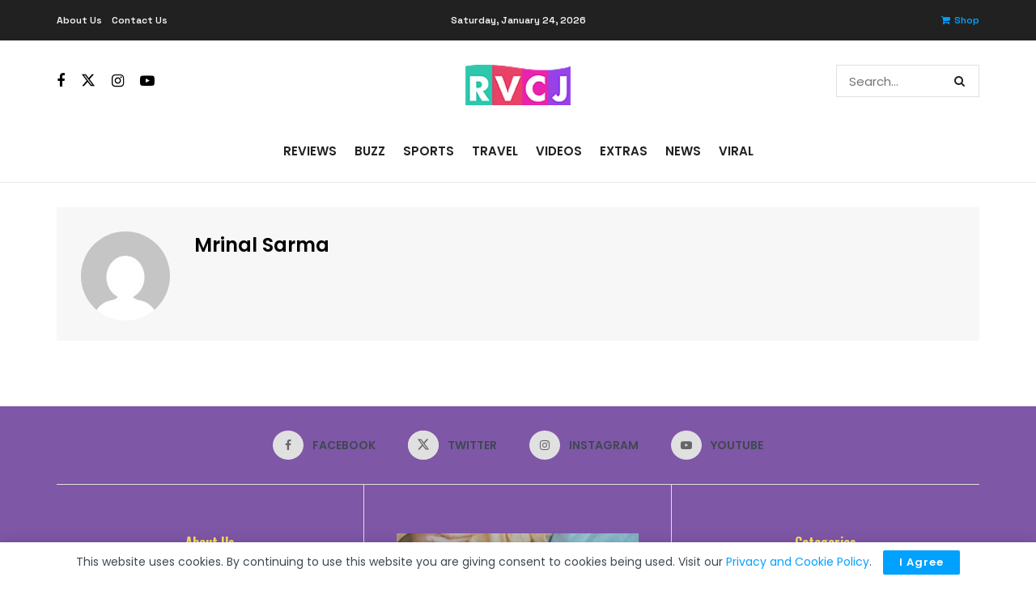

--- FILE ---
content_type: text/html; charset=UTF-8
request_url: https://www.rvcj.com/author/mrinal/
body_size: 28970
content:
<!doctype html>
<!--[if lt IE 7]> <html class="no-js lt-ie9 lt-ie8 lt-ie7" lang="en-US" prefix="og: https://ogp.me/ns#"> <![endif]-->
<!--[if IE 7]>    <html class="no-js lt-ie9 lt-ie8" lang="en-US" prefix="og: https://ogp.me/ns#"> <![endif]-->
<!--[if IE 8]>    <html class="no-js lt-ie9" lang="en-US" prefix="og: https://ogp.me/ns#"> <![endif]-->
<!--[if IE 9]>    <html class="no-js lt-ie10" lang="en-US" prefix="og: https://ogp.me/ns#"> <![endif]-->
<!--[if gt IE 8]><!--> <html class="no-js" lang="en-US" prefix="og: https://ogp.me/ns#"> <!--<![endif]-->
<head>
    <meta http-equiv="Content-Type" content="text/html; charset=UTF-8" />
    <meta name='viewport' content='width=device-width, initial-scale=1, user-scalable=yes' />
    <link rel="profile" href="https://gmpg.org/xfn/11" />
    <link rel="pingback" href="https://www.rvcj.com/xmlrpc.php" />
    <meta property="og:type" content="website">
<meta property="og:title" content="10 Illogical Ideas That India Has Adopted From West">
<meta property="og:site_name" content="RVCJ Media">
<meta property="og:description" content="The western world has had a great impact on almost every other place in the world. But, when it comes">
<meta property="og:url" content="https://www.rvcj.com/author/mrinal">
<meta property="og:locale" content="en_US">
<meta property="og:image" content="https://www.rvcj.com/wp-content/uploads/2015/04/glass-buildings.jpg">
<meta property="og:image:height" content="420">
<meta property="og:image:width" content="802">
<meta name="twitter:card" content="summary">
<meta name="twitter:url" content="https://www.rvcj.com/author/mrinal">
<meta name="twitter:title" content="10 Illogical Ideas That India Has Adopted From West">
<meta name="twitter:description" content="The western world has had a great impact on almost every other place in the world. But, when it comes">
<meta name="twitter:image" content="https://www.rvcj.com/wp-content/uploads/2015/04/glass-buildings.jpg">
<meta name="twitter:image:width" content="802">
<meta name="twitter:image:height" content="420">
<meta name="twitter:site" content="https://twitter.com/rvcjmovies?lang=en">
			<script type="text/javascript">
			  var jnews_ajax_url = '/?ajax-request=jnews'
			</script>
			<script type="text/javascript">;window.jnews=window.jnews||{},window.jnews.library=window.jnews.library||{},window.jnews.library=function(){"use strict";var e=this;e.win=window,e.doc=document,e.noop=function(){},e.globalBody=e.doc.getElementsByTagName("body")[0],e.globalBody=e.globalBody?e.globalBody:e.doc,e.win.jnewsDataStorage=e.win.jnewsDataStorage||{_storage:new WeakMap,put:function(e,t,n){this._storage.has(e)||this._storage.set(e,new Map),this._storage.get(e).set(t,n)},get:function(e,t){return this._storage.get(e).get(t)},has:function(e,t){return this._storage.has(e)&&this._storage.get(e).has(t)},remove:function(e,t){var n=this._storage.get(e).delete(t);return 0===!this._storage.get(e).size&&this._storage.delete(e),n}},e.windowWidth=function(){return e.win.innerWidth||e.docEl.clientWidth||e.globalBody.clientWidth},e.windowHeight=function(){return e.win.innerHeight||e.docEl.clientHeight||e.globalBody.clientHeight},e.requestAnimationFrame=e.win.requestAnimationFrame||e.win.webkitRequestAnimationFrame||e.win.mozRequestAnimationFrame||e.win.msRequestAnimationFrame||window.oRequestAnimationFrame||function(e){return setTimeout(e,1e3/60)},e.cancelAnimationFrame=e.win.cancelAnimationFrame||e.win.webkitCancelAnimationFrame||e.win.webkitCancelRequestAnimationFrame||e.win.mozCancelAnimationFrame||e.win.msCancelRequestAnimationFrame||e.win.oCancelRequestAnimationFrame||function(e){clearTimeout(e)},e.classListSupport="classList"in document.createElement("_"),e.hasClass=e.classListSupport?function(e,t){return e.classList.contains(t)}:function(e,t){return e.className.indexOf(t)>=0},e.addClass=e.classListSupport?function(t,n){e.hasClass(t,n)||t.classList.add(n)}:function(t,n){e.hasClass(t,n)||(t.className+=" "+n)},e.removeClass=e.classListSupport?function(t,n){e.hasClass(t,n)&&t.classList.remove(n)}:function(t,n){e.hasClass(t,n)&&(t.className=t.className.replace(n,""))},e.objKeys=function(e){var t=[];for(var n in e)Object.prototype.hasOwnProperty.call(e,n)&&t.push(n);return t},e.isObjectSame=function(e,t){var n=!0;return JSON.stringify(e)!==JSON.stringify(t)&&(n=!1),n},e.extend=function(){for(var e,t,n,o=arguments[0]||{},i=1,a=arguments.length;i<a;i++)if(null!==(e=arguments[i]))for(t in e)o!==(n=e[t])&&void 0!==n&&(o[t]=n);return o},e.dataStorage=e.win.jnewsDataStorage,e.isVisible=function(e){return 0!==e.offsetWidth&&0!==e.offsetHeight||e.getBoundingClientRect().length},e.getHeight=function(e){return e.offsetHeight||e.clientHeight||e.getBoundingClientRect().height},e.getWidth=function(e){return e.offsetWidth||e.clientWidth||e.getBoundingClientRect().width},e.supportsPassive=!1;try{var t=Object.defineProperty({},"passive",{get:function(){e.supportsPassive=!0}});"createEvent"in e.doc?e.win.addEventListener("test",null,t):"fireEvent"in e.doc&&e.win.attachEvent("test",null)}catch(e){}e.passiveOption=!!e.supportsPassive&&{passive:!0},e.setStorage=function(e,t){e="jnews-"+e;var n={expired:Math.floor(((new Date).getTime()+432e5)/1e3)};t=Object.assign(n,t);localStorage.setItem(e,JSON.stringify(t))},e.getStorage=function(e){e="jnews-"+e;var t=localStorage.getItem(e);return null!==t&&0<t.length?JSON.parse(localStorage.getItem(e)):{}},e.expiredStorage=function(){var t,n="jnews-";for(var o in localStorage)o.indexOf(n)>-1&&"undefined"!==(t=e.getStorage(o.replace(n,""))).expired&&t.expired<Math.floor((new Date).getTime()/1e3)&&localStorage.removeItem(o)},e.addEvents=function(t,n,o){for(var i in n){var a=["touchstart","touchmove"].indexOf(i)>=0&&!o&&e.passiveOption;"createEvent"in e.doc?t.addEventListener(i,n[i],a):"fireEvent"in e.doc&&t.attachEvent("on"+i,n[i])}},e.removeEvents=function(t,n){for(var o in n)"createEvent"in e.doc?t.removeEventListener(o,n[o]):"fireEvent"in e.doc&&t.detachEvent("on"+o,n[o])},e.triggerEvents=function(t,n,o){var i;o=o||{detail:null};return"createEvent"in e.doc?(!(i=e.doc.createEvent("CustomEvent")||new CustomEvent(n)).initCustomEvent||i.initCustomEvent(n,!0,!1,o),void t.dispatchEvent(i)):"fireEvent"in e.doc?((i=e.doc.createEventObject()).eventType=n,void t.fireEvent("on"+i.eventType,i)):void 0},e.getParents=function(t,n){void 0===n&&(n=e.doc);for(var o=[],i=t.parentNode,a=!1;!a;)if(i){var r=i;r.querySelectorAll(n).length?a=!0:(o.push(r),i=r.parentNode)}else o=[],a=!0;return o},e.forEach=function(e,t,n){for(var o=0,i=e.length;o<i;o++)t.call(n,e[o],o)},e.getText=function(e){return e.innerText||e.textContent},e.setText=function(e,t){var n="object"==typeof t?t.innerText||t.textContent:t;e.innerText&&(e.innerText=n),e.textContent&&(e.textContent=n)},e.httpBuildQuery=function(t){return e.objKeys(t).reduce(function t(n){var o=arguments.length>1&&void 0!==arguments[1]?arguments[1]:null;return function(i,a){var r=n[a];a=encodeURIComponent(a);var s=o?"".concat(o,"[").concat(a,"]"):a;return null==r||"function"==typeof r?(i.push("".concat(s,"=")),i):["number","boolean","string"].includes(typeof r)?(i.push("".concat(s,"=").concat(encodeURIComponent(r))),i):(i.push(e.objKeys(r).reduce(t(r,s),[]).join("&")),i)}}(t),[]).join("&")},e.get=function(t,n,o,i){return o="function"==typeof o?o:e.noop,e.ajax("GET",t,n,o,i)},e.post=function(t,n,o,i){return o="function"==typeof o?o:e.noop,e.ajax("POST",t,n,o,i)},e.ajax=function(t,n,o,i,a){var r=new XMLHttpRequest,s=n,c=e.httpBuildQuery(o);if(t=-1!=["GET","POST"].indexOf(t)?t:"GET",r.open(t,s+("GET"==t?"?"+c:""),!0),"POST"==t&&r.setRequestHeader("Content-type","application/x-www-form-urlencoded"),r.setRequestHeader("X-Requested-With","XMLHttpRequest"),r.onreadystatechange=function(){4===r.readyState&&200<=r.status&&300>r.status&&"function"==typeof i&&i.call(void 0,r.response)},void 0!==a&&!a){return{xhr:r,send:function(){r.send("POST"==t?c:null)}}}return r.send("POST"==t?c:null),{xhr:r}},e.scrollTo=function(t,n,o){function i(e,t,n){this.start=this.position(),this.change=e-this.start,this.currentTime=0,this.increment=20,this.duration=void 0===n?500:n,this.callback=t,this.finish=!1,this.animateScroll()}return Math.easeInOutQuad=function(e,t,n,o){return(e/=o/2)<1?n/2*e*e+t:-n/2*(--e*(e-2)-1)+t},i.prototype.stop=function(){this.finish=!0},i.prototype.move=function(t){e.doc.documentElement.scrollTop=t,e.globalBody.parentNode.scrollTop=t,e.globalBody.scrollTop=t},i.prototype.position=function(){return e.doc.documentElement.scrollTop||e.globalBody.parentNode.scrollTop||e.globalBody.scrollTop},i.prototype.animateScroll=function(){this.currentTime+=this.increment;var t=Math.easeInOutQuad(this.currentTime,this.start,this.change,this.duration);this.move(t),this.currentTime<this.duration&&!this.finish?e.requestAnimationFrame.call(e.win,this.animateScroll.bind(this)):this.callback&&"function"==typeof this.callback&&this.callback()},new i(t,n,o)},e.unwrap=function(t){var n,o=t;e.forEach(t,(function(e,t){n?n+=e:n=e})),o.replaceWith(n)},e.performance={start:function(e){performance.mark(e+"Start")},stop:function(e){performance.mark(e+"End"),performance.measure(e,e+"Start",e+"End")}},e.fps=function(){var t=0,n=0,o=0;!function(){var i=t=0,a=0,r=0,s=document.getElementById("fpsTable"),c=function(t){void 0===document.getElementsByTagName("body")[0]?e.requestAnimationFrame.call(e.win,(function(){c(t)})):document.getElementsByTagName("body")[0].appendChild(t)};null===s&&((s=document.createElement("div")).style.position="fixed",s.style.top="120px",s.style.left="10px",s.style.width="100px",s.style.height="20px",s.style.border="1px solid black",s.style.fontSize="11px",s.style.zIndex="100000",s.style.backgroundColor="white",s.id="fpsTable",c(s));var l=function(){o++,n=Date.now(),(a=(o/(r=(n-t)/1e3)).toPrecision(2))!=i&&(i=a,s.innerHTML=i+"fps"),1<r&&(t=n,o=0),e.requestAnimationFrame.call(e.win,l)};l()}()},e.instr=function(e,t){for(var n=0;n<t.length;n++)if(-1!==e.toLowerCase().indexOf(t[n].toLowerCase()))return!0},e.winLoad=function(t,n){function o(o){if("complete"===e.doc.readyState||"interactive"===e.doc.readyState)return!o||n?setTimeout(t,n||1):t(o),1}o()||e.addEvents(e.win,{load:o})},e.docReady=function(t,n){function o(o){if("complete"===e.doc.readyState||"interactive"===e.doc.readyState)return!o||n?setTimeout(t,n||1):t(o),1}o()||e.addEvents(e.doc,{DOMContentLoaded:o})},e.fireOnce=function(){e.docReady((function(){e.assets=e.assets||[],e.assets.length&&(e.boot(),e.load_assets())}),50)},e.boot=function(){e.length&&e.doc.querySelectorAll("style[media]").forEach((function(e){"not all"==e.getAttribute("media")&&e.removeAttribute("media")}))},e.create_js=function(t,n){var o=e.doc.createElement("script");switch(o.setAttribute("src",t),n){case"defer":o.setAttribute("defer",!0);break;case"async":o.setAttribute("async",!0);break;case"deferasync":o.setAttribute("defer",!0),o.setAttribute("async",!0)}e.globalBody.appendChild(o)},e.load_assets=function(){"object"==typeof e.assets&&e.forEach(e.assets.slice(0),(function(t,n){var o="";t.defer&&(o+="defer"),t.async&&(o+="async"),e.create_js(t.url,o);var i=e.assets.indexOf(t);i>-1&&e.assets.splice(i,1)})),e.assets=jnewsoption.au_scripts=window.jnewsads=[]},e.setCookie=function(e,t,n){var o="";if(n){var i=new Date;i.setTime(i.getTime()+24*n*60*60*1e3),o="; expires="+i.toUTCString()}document.cookie=e+"="+(t||"")+o+"; path=/"},e.getCookie=function(e){for(var t=e+"=",n=document.cookie.split(";"),o=0;o<n.length;o++){for(var i=n[o];" "==i.charAt(0);)i=i.substring(1,i.length);if(0==i.indexOf(t))return i.substring(t.length,i.length)}return null},e.eraseCookie=function(e){document.cookie=e+"=; Path=/; Expires=Thu, 01 Jan 1970 00:00:01 GMT;"},e.docReady((function(){e.globalBody=e.globalBody==e.doc?e.doc.getElementsByTagName("body")[0]:e.globalBody,e.globalBody=e.globalBody?e.globalBody:e.doc})),e.winLoad((function(){e.winLoad((function(){var t=!1;if(void 0!==window.jnewsadmin)if(void 0!==window.file_version_checker){var n=e.objKeys(window.file_version_checker);n.length?n.forEach((function(e){t||"10.0.4"===window.file_version_checker[e]||(t=!0)})):t=!0}else t=!0;t&&(window.jnewsHelper.getMessage(),window.jnewsHelper.getNotice())}),2500)}))},window.jnews.library=new window.jnews.library;</script>
<!-- Search Engine Optimization by Rank Math PRO - https://rankmath.com/ -->
<title>Mrinal Sarma, Author at RVCJ Media</title>
<meta name="robots" content="follow, noindex"/>
<meta property="og:locale" content="en_US" />
<meta property="og:type" content="profile" />
<meta property="og:title" content="Mrinal Sarma, Author at RVCJ Media" />
<meta property="og:url" content="https://www.rvcj.com/author/mrinal/" />
<meta property="og:site_name" content="RVCJ Media" />
<meta name="twitter:card" content="summary_large_image" />
<meta name="twitter:title" content="Mrinal Sarma, Author at RVCJ Media" />
<meta name="twitter:label1" content="Name" />
<meta name="twitter:data1" content="Mrinal Sarma" />
<meta name="twitter:label2" content="Posts" />
<meta name="twitter:data2" content="83" />
<script type="application/ld+json" class="rank-math-schema-pro">{"@context":"https://schema.org","@graph":[{"@type":"NewsMediaOrganization","@id":"https://www.rvcj.com/#organization","name":"RVCJ Media","url":"https://www.rvcj.com","sameAs":["https://www.facebook.com/TheRVCJMedia"],"logo":{"@type":"ImageObject","@id":"https://www.rvcj.com/#logo","url":"https://www.rvcj.com/wp-content/uploads/2023/02/LOGO-1.png","contentUrl":"https://www.rvcj.com/wp-content/uploads/2023/02/LOGO-1.png","caption":"RVCJ Media","inLanguage":"en-US","width":"500","height":"500"}},{"@type":"WebSite","@id":"https://www.rvcj.com/#website","url":"https://www.rvcj.com","name":"RVCJ Media","alternateName":"RVCJ","publisher":{"@id":"https://www.rvcj.com/#organization"},"inLanguage":"en-US"},{"@type":"ProfilePage","@id":"https://www.rvcj.com/author/mrinal/#webpage","url":"https://www.rvcj.com/author/mrinal/","name":"Mrinal Sarma, Author at RVCJ Media","isPartOf":{"@id":"https://www.rvcj.com/#website"},"inLanguage":"en-US"},{"@type":"Person","@id":"https://www.rvcj.com/author/mrinal/","name":"Mrinal Sarma","url":"https://www.rvcj.com/author/mrinal/","image":{"@type":"ImageObject","@id":"https://secure.gravatar.com/avatar/f8eeb771ef230be2ac89130490437eb2dbd947f4358e9226adac4220f17282b4?s=96&amp;d=mm&amp;r=g","url":"https://secure.gravatar.com/avatar/f8eeb771ef230be2ac89130490437eb2dbd947f4358e9226adac4220f17282b4?s=96&amp;d=mm&amp;r=g","caption":"Mrinal Sarma","inLanguage":"en-US"},"worksFor":{"@id":"https://www.rvcj.com/#organization"},"mainEntityOfPage":{"@id":"https://www.rvcj.com/author/mrinal/#webpage"}}]}</script>
<!-- /Rank Math WordPress SEO plugin -->

<link rel='dns-prefetch' href='//www.googletagmanager.com' />
<link rel='dns-prefetch' href='//fonts.googleapis.com' />
<link rel='preconnect' href='https://fonts.gstatic.com' />
<link rel="alternate" type="application/rss+xml" title="RVCJ Media &raquo; Feed" href="https://www.rvcj.com/feed/" />
<link rel="alternate" type="application/rss+xml" title="RVCJ Media &raquo; Comments Feed" href="https://www.rvcj.com/comments/feed/" />
<link rel="alternate" type="application/rss+xml" title="RVCJ Media &raquo; Posts by Mrinal Sarma Feed" href="https://www.rvcj.com/author/mrinal/feed/" />
<style id='wp-img-auto-sizes-contain-inline-css' type='text/css'>
img:is([sizes=auto i],[sizes^="auto," i]){contain-intrinsic-size:3000px 1500px}
/*# sourceURL=wp-img-auto-sizes-contain-inline-css */
</style>
<style id='wp-emoji-styles-inline-css' type='text/css'>

	img.wp-smiley, img.emoji {
		display: inline !important;
		border: none !important;
		box-shadow: none !important;
		height: 1em !important;
		width: 1em !important;
		margin: 0 0.07em !important;
		vertical-align: -0.1em !important;
		background: none !important;
		padding: 0 !important;
	}
/*# sourceURL=wp-emoji-styles-inline-css */
</style>
<link rel='stylesheet' id='wp-block-library-css' href='https://www.rvcj.com/wp-includes/css/dist/block-library/style.min.css?ver=6.9' type='text/css' media='all' />
<style id='classic-theme-styles-inline-css' type='text/css'>
/*! This file is auto-generated */
.wp-block-button__link{color:#fff;background-color:#32373c;border-radius:9999px;box-shadow:none;text-decoration:none;padding:calc(.667em + 2px) calc(1.333em + 2px);font-size:1.125em}.wp-block-file__button{background:#32373c;color:#fff;text-decoration:none}
/*# sourceURL=/wp-includes/css/classic-themes.min.css */
</style>
<link rel='stylesheet' id='jnews-faq-css' href='https://www.rvcj.com/wp-content/plugins/jnews-essential/assets/css/faq.css?ver=12.0.3' type='text/css' media='all' />
<style id='global-styles-inline-css' type='text/css'>
:root{--wp--preset--aspect-ratio--square: 1;--wp--preset--aspect-ratio--4-3: 4/3;--wp--preset--aspect-ratio--3-4: 3/4;--wp--preset--aspect-ratio--3-2: 3/2;--wp--preset--aspect-ratio--2-3: 2/3;--wp--preset--aspect-ratio--16-9: 16/9;--wp--preset--aspect-ratio--9-16: 9/16;--wp--preset--color--black: #000000;--wp--preset--color--cyan-bluish-gray: #abb8c3;--wp--preset--color--white: #ffffff;--wp--preset--color--pale-pink: #f78da7;--wp--preset--color--vivid-red: #cf2e2e;--wp--preset--color--luminous-vivid-orange: #ff6900;--wp--preset--color--luminous-vivid-amber: #fcb900;--wp--preset--color--light-green-cyan: #7bdcb5;--wp--preset--color--vivid-green-cyan: #00d084;--wp--preset--color--pale-cyan-blue: #8ed1fc;--wp--preset--color--vivid-cyan-blue: #0693e3;--wp--preset--color--vivid-purple: #9b51e0;--wp--preset--gradient--vivid-cyan-blue-to-vivid-purple: linear-gradient(135deg,rgb(6,147,227) 0%,rgb(155,81,224) 100%);--wp--preset--gradient--light-green-cyan-to-vivid-green-cyan: linear-gradient(135deg,rgb(122,220,180) 0%,rgb(0,208,130) 100%);--wp--preset--gradient--luminous-vivid-amber-to-luminous-vivid-orange: linear-gradient(135deg,rgb(252,185,0) 0%,rgb(255,105,0) 100%);--wp--preset--gradient--luminous-vivid-orange-to-vivid-red: linear-gradient(135deg,rgb(255,105,0) 0%,rgb(207,46,46) 100%);--wp--preset--gradient--very-light-gray-to-cyan-bluish-gray: linear-gradient(135deg,rgb(238,238,238) 0%,rgb(169,184,195) 100%);--wp--preset--gradient--cool-to-warm-spectrum: linear-gradient(135deg,rgb(74,234,220) 0%,rgb(151,120,209) 20%,rgb(207,42,186) 40%,rgb(238,44,130) 60%,rgb(251,105,98) 80%,rgb(254,248,76) 100%);--wp--preset--gradient--blush-light-purple: linear-gradient(135deg,rgb(255,206,236) 0%,rgb(152,150,240) 100%);--wp--preset--gradient--blush-bordeaux: linear-gradient(135deg,rgb(254,205,165) 0%,rgb(254,45,45) 50%,rgb(107,0,62) 100%);--wp--preset--gradient--luminous-dusk: linear-gradient(135deg,rgb(255,203,112) 0%,rgb(199,81,192) 50%,rgb(65,88,208) 100%);--wp--preset--gradient--pale-ocean: linear-gradient(135deg,rgb(255,245,203) 0%,rgb(182,227,212) 50%,rgb(51,167,181) 100%);--wp--preset--gradient--electric-grass: linear-gradient(135deg,rgb(202,248,128) 0%,rgb(113,206,126) 100%);--wp--preset--gradient--midnight: linear-gradient(135deg,rgb(2,3,129) 0%,rgb(40,116,252) 100%);--wp--preset--font-size--small: 13px;--wp--preset--font-size--medium: 20px;--wp--preset--font-size--large: 36px;--wp--preset--font-size--x-large: 42px;--wp--preset--spacing--20: 0.44rem;--wp--preset--spacing--30: 0.67rem;--wp--preset--spacing--40: 1rem;--wp--preset--spacing--50: 1.5rem;--wp--preset--spacing--60: 2.25rem;--wp--preset--spacing--70: 3.38rem;--wp--preset--spacing--80: 5.06rem;--wp--preset--shadow--natural: 6px 6px 9px rgba(0, 0, 0, 0.2);--wp--preset--shadow--deep: 12px 12px 50px rgba(0, 0, 0, 0.4);--wp--preset--shadow--sharp: 6px 6px 0px rgba(0, 0, 0, 0.2);--wp--preset--shadow--outlined: 6px 6px 0px -3px rgb(255, 255, 255), 6px 6px rgb(0, 0, 0);--wp--preset--shadow--crisp: 6px 6px 0px rgb(0, 0, 0);}:where(.is-layout-flex){gap: 0.5em;}:where(.is-layout-grid){gap: 0.5em;}body .is-layout-flex{display: flex;}.is-layout-flex{flex-wrap: wrap;align-items: center;}.is-layout-flex > :is(*, div){margin: 0;}body .is-layout-grid{display: grid;}.is-layout-grid > :is(*, div){margin: 0;}:where(.wp-block-columns.is-layout-flex){gap: 2em;}:where(.wp-block-columns.is-layout-grid){gap: 2em;}:where(.wp-block-post-template.is-layout-flex){gap: 1.25em;}:where(.wp-block-post-template.is-layout-grid){gap: 1.25em;}.has-black-color{color: var(--wp--preset--color--black) !important;}.has-cyan-bluish-gray-color{color: var(--wp--preset--color--cyan-bluish-gray) !important;}.has-white-color{color: var(--wp--preset--color--white) !important;}.has-pale-pink-color{color: var(--wp--preset--color--pale-pink) !important;}.has-vivid-red-color{color: var(--wp--preset--color--vivid-red) !important;}.has-luminous-vivid-orange-color{color: var(--wp--preset--color--luminous-vivid-orange) !important;}.has-luminous-vivid-amber-color{color: var(--wp--preset--color--luminous-vivid-amber) !important;}.has-light-green-cyan-color{color: var(--wp--preset--color--light-green-cyan) !important;}.has-vivid-green-cyan-color{color: var(--wp--preset--color--vivid-green-cyan) !important;}.has-pale-cyan-blue-color{color: var(--wp--preset--color--pale-cyan-blue) !important;}.has-vivid-cyan-blue-color{color: var(--wp--preset--color--vivid-cyan-blue) !important;}.has-vivid-purple-color{color: var(--wp--preset--color--vivid-purple) !important;}.has-black-background-color{background-color: var(--wp--preset--color--black) !important;}.has-cyan-bluish-gray-background-color{background-color: var(--wp--preset--color--cyan-bluish-gray) !important;}.has-white-background-color{background-color: var(--wp--preset--color--white) !important;}.has-pale-pink-background-color{background-color: var(--wp--preset--color--pale-pink) !important;}.has-vivid-red-background-color{background-color: var(--wp--preset--color--vivid-red) !important;}.has-luminous-vivid-orange-background-color{background-color: var(--wp--preset--color--luminous-vivid-orange) !important;}.has-luminous-vivid-amber-background-color{background-color: var(--wp--preset--color--luminous-vivid-amber) !important;}.has-light-green-cyan-background-color{background-color: var(--wp--preset--color--light-green-cyan) !important;}.has-vivid-green-cyan-background-color{background-color: var(--wp--preset--color--vivid-green-cyan) !important;}.has-pale-cyan-blue-background-color{background-color: var(--wp--preset--color--pale-cyan-blue) !important;}.has-vivid-cyan-blue-background-color{background-color: var(--wp--preset--color--vivid-cyan-blue) !important;}.has-vivid-purple-background-color{background-color: var(--wp--preset--color--vivid-purple) !important;}.has-black-border-color{border-color: var(--wp--preset--color--black) !important;}.has-cyan-bluish-gray-border-color{border-color: var(--wp--preset--color--cyan-bluish-gray) !important;}.has-white-border-color{border-color: var(--wp--preset--color--white) !important;}.has-pale-pink-border-color{border-color: var(--wp--preset--color--pale-pink) !important;}.has-vivid-red-border-color{border-color: var(--wp--preset--color--vivid-red) !important;}.has-luminous-vivid-orange-border-color{border-color: var(--wp--preset--color--luminous-vivid-orange) !important;}.has-luminous-vivid-amber-border-color{border-color: var(--wp--preset--color--luminous-vivid-amber) !important;}.has-light-green-cyan-border-color{border-color: var(--wp--preset--color--light-green-cyan) !important;}.has-vivid-green-cyan-border-color{border-color: var(--wp--preset--color--vivid-green-cyan) !important;}.has-pale-cyan-blue-border-color{border-color: var(--wp--preset--color--pale-cyan-blue) !important;}.has-vivid-cyan-blue-border-color{border-color: var(--wp--preset--color--vivid-cyan-blue) !important;}.has-vivid-purple-border-color{border-color: var(--wp--preset--color--vivid-purple) !important;}.has-vivid-cyan-blue-to-vivid-purple-gradient-background{background: var(--wp--preset--gradient--vivid-cyan-blue-to-vivid-purple) !important;}.has-light-green-cyan-to-vivid-green-cyan-gradient-background{background: var(--wp--preset--gradient--light-green-cyan-to-vivid-green-cyan) !important;}.has-luminous-vivid-amber-to-luminous-vivid-orange-gradient-background{background: var(--wp--preset--gradient--luminous-vivid-amber-to-luminous-vivid-orange) !important;}.has-luminous-vivid-orange-to-vivid-red-gradient-background{background: var(--wp--preset--gradient--luminous-vivid-orange-to-vivid-red) !important;}.has-very-light-gray-to-cyan-bluish-gray-gradient-background{background: var(--wp--preset--gradient--very-light-gray-to-cyan-bluish-gray) !important;}.has-cool-to-warm-spectrum-gradient-background{background: var(--wp--preset--gradient--cool-to-warm-spectrum) !important;}.has-blush-light-purple-gradient-background{background: var(--wp--preset--gradient--blush-light-purple) !important;}.has-blush-bordeaux-gradient-background{background: var(--wp--preset--gradient--blush-bordeaux) !important;}.has-luminous-dusk-gradient-background{background: var(--wp--preset--gradient--luminous-dusk) !important;}.has-pale-ocean-gradient-background{background: var(--wp--preset--gradient--pale-ocean) !important;}.has-electric-grass-gradient-background{background: var(--wp--preset--gradient--electric-grass) !important;}.has-midnight-gradient-background{background: var(--wp--preset--gradient--midnight) !important;}.has-small-font-size{font-size: var(--wp--preset--font-size--small) !important;}.has-medium-font-size{font-size: var(--wp--preset--font-size--medium) !important;}.has-large-font-size{font-size: var(--wp--preset--font-size--large) !important;}.has-x-large-font-size{font-size: var(--wp--preset--font-size--x-large) !important;}
:where(.wp-block-post-template.is-layout-flex){gap: 1.25em;}:where(.wp-block-post-template.is-layout-grid){gap: 1.25em;}
:where(.wp-block-term-template.is-layout-flex){gap: 1.25em;}:where(.wp-block-term-template.is-layout-grid){gap: 1.25em;}
:where(.wp-block-columns.is-layout-flex){gap: 2em;}:where(.wp-block-columns.is-layout-grid){gap: 2em;}
:root :where(.wp-block-pullquote){font-size: 1.5em;line-height: 1.6;}
/*# sourceURL=global-styles-inline-css */
</style>
<link rel='stylesheet' id='jnews-parent-style-css' href='https://www.rvcj.com/wp-content/themes/jnews/style.css?ver=6.9' type='text/css' media='all' />
<link rel='stylesheet' id='elementor-frontend-css' href='https://www.rvcj.com/wp-content/plugins/elementor/assets/css/frontend.min.css?ver=3.34.2' type='text/css' media='all' />
<style id="jeg_customizer_font-css" media="all">/* cyrillic-ext */
@font-face {
  font-family: 'Lora';
  font-style: normal;
  font-weight: 400;
  font-display: swap;
  src: url(/fonts.gstatic.com/s/lora/v37/0QI6MX1D_JOuGQbT0gvTJPa787weuxJMkq18ndeYxZ2JTg.woff2) format('woff2');
  unicode-range: U+0460-052F, U+1C80-1C8A, U+20B4, U+2DE0-2DFF, U+A640-A69F, U+FE2E-FE2F;
}
/* cyrillic */
@font-face {
  font-family: 'Lora';
  font-style: normal;
  font-weight: 400;
  font-display: swap;
  src: url(/fonts.gstatic.com/s/lora/v37/0QI6MX1D_JOuGQbT0gvTJPa787weuxJFkq18ndeYxZ2JTg.woff2) format('woff2');
  unicode-range: U+0301, U+0400-045F, U+0490-0491, U+04B0-04B1, U+2116;
}
/* math */
@font-face {
  font-family: 'Lora';
  font-style: normal;
  font-weight: 400;
  font-display: swap;
  src: url(/fonts.gstatic.com/s/lora/v37/0QI6MX1D_JOuGQbT0gvTJPa787weuxI9kq18ndeYxZ2JTg.woff2) format('woff2');
  unicode-range: U+0302-0303, U+0305, U+0307-0308, U+0310, U+0312, U+0315, U+031A, U+0326-0327, U+032C, U+032F-0330, U+0332-0333, U+0338, U+033A, U+0346, U+034D, U+0391-03A1, U+03A3-03A9, U+03B1-03C9, U+03D1, U+03D5-03D6, U+03F0-03F1, U+03F4-03F5, U+2016-2017, U+2034-2038, U+203C, U+2040, U+2043, U+2047, U+2050, U+2057, U+205F, U+2070-2071, U+2074-208E, U+2090-209C, U+20D0-20DC, U+20E1, U+20E5-20EF, U+2100-2112, U+2114-2115, U+2117-2121, U+2123-214F, U+2190, U+2192, U+2194-21AE, U+21B0-21E5, U+21F1-21F2, U+21F4-2211, U+2213-2214, U+2216-22FF, U+2308-230B, U+2310, U+2319, U+231C-2321, U+2336-237A, U+237C, U+2395, U+239B-23B7, U+23D0, U+23DC-23E1, U+2474-2475, U+25AF, U+25B3, U+25B7, U+25BD, U+25C1, U+25CA, U+25CC, U+25FB, U+266D-266F, U+27C0-27FF, U+2900-2AFF, U+2B0E-2B11, U+2B30-2B4C, U+2BFE, U+3030, U+FF5B, U+FF5D, U+1D400-1D7FF, U+1EE00-1EEFF;
}
/* symbols */
@font-face {
  font-family: 'Lora';
  font-style: normal;
  font-weight: 400;
  font-display: swap;
  src: url(/fonts.gstatic.com/s/lora/v37/0QI6MX1D_JOuGQbT0gvTJPa787weuxIvkq18ndeYxZ2JTg.woff2) format('woff2');
  unicode-range: U+0001-000C, U+000E-001F, U+007F-009F, U+20DD-20E0, U+20E2-20E4, U+2150-218F, U+2190, U+2192, U+2194-2199, U+21AF, U+21E6-21F0, U+21F3, U+2218-2219, U+2299, U+22C4-22C6, U+2300-243F, U+2440-244A, U+2460-24FF, U+25A0-27BF, U+2800-28FF, U+2921-2922, U+2981, U+29BF, U+29EB, U+2B00-2BFF, U+4DC0-4DFF, U+FFF9-FFFB, U+10140-1018E, U+10190-1019C, U+101A0, U+101D0-101FD, U+102E0-102FB, U+10E60-10E7E, U+1D2C0-1D2D3, U+1D2E0-1D37F, U+1F000-1F0FF, U+1F100-1F1AD, U+1F1E6-1F1FF, U+1F30D-1F30F, U+1F315, U+1F31C, U+1F31E, U+1F320-1F32C, U+1F336, U+1F378, U+1F37D, U+1F382, U+1F393-1F39F, U+1F3A7-1F3A8, U+1F3AC-1F3AF, U+1F3C2, U+1F3C4-1F3C6, U+1F3CA-1F3CE, U+1F3D4-1F3E0, U+1F3ED, U+1F3F1-1F3F3, U+1F3F5-1F3F7, U+1F408, U+1F415, U+1F41F, U+1F426, U+1F43F, U+1F441-1F442, U+1F444, U+1F446-1F449, U+1F44C-1F44E, U+1F453, U+1F46A, U+1F47D, U+1F4A3, U+1F4B0, U+1F4B3, U+1F4B9, U+1F4BB, U+1F4BF, U+1F4C8-1F4CB, U+1F4D6, U+1F4DA, U+1F4DF, U+1F4E3-1F4E6, U+1F4EA-1F4ED, U+1F4F7, U+1F4F9-1F4FB, U+1F4FD-1F4FE, U+1F503, U+1F507-1F50B, U+1F50D, U+1F512-1F513, U+1F53E-1F54A, U+1F54F-1F5FA, U+1F610, U+1F650-1F67F, U+1F687, U+1F68D, U+1F691, U+1F694, U+1F698, U+1F6AD, U+1F6B2, U+1F6B9-1F6BA, U+1F6BC, U+1F6C6-1F6CF, U+1F6D3-1F6D7, U+1F6E0-1F6EA, U+1F6F0-1F6F3, U+1F6F7-1F6FC, U+1F700-1F7FF, U+1F800-1F80B, U+1F810-1F847, U+1F850-1F859, U+1F860-1F887, U+1F890-1F8AD, U+1F8B0-1F8BB, U+1F8C0-1F8C1, U+1F900-1F90B, U+1F93B, U+1F946, U+1F984, U+1F996, U+1F9E9, U+1FA00-1FA6F, U+1FA70-1FA7C, U+1FA80-1FA89, U+1FA8F-1FAC6, U+1FACE-1FADC, U+1FADF-1FAE9, U+1FAF0-1FAF8, U+1FB00-1FBFF;
}
/* vietnamese */
@font-face {
  font-family: 'Lora';
  font-style: normal;
  font-weight: 400;
  font-display: swap;
  src: url(/fonts.gstatic.com/s/lora/v37/0QI6MX1D_JOuGQbT0gvTJPa787weuxJOkq18ndeYxZ2JTg.woff2) format('woff2');
  unicode-range: U+0102-0103, U+0110-0111, U+0128-0129, U+0168-0169, U+01A0-01A1, U+01AF-01B0, U+0300-0301, U+0303-0304, U+0308-0309, U+0323, U+0329, U+1EA0-1EF9, U+20AB;
}
/* latin-ext */
@font-face {
  font-family: 'Lora';
  font-style: normal;
  font-weight: 400;
  font-display: swap;
  src: url(/fonts.gstatic.com/s/lora/v37/0QI6MX1D_JOuGQbT0gvTJPa787weuxJPkq18ndeYxZ2JTg.woff2) format('woff2');
  unicode-range: U+0100-02BA, U+02BD-02C5, U+02C7-02CC, U+02CE-02D7, U+02DD-02FF, U+0304, U+0308, U+0329, U+1D00-1DBF, U+1E00-1E9F, U+1EF2-1EFF, U+2020, U+20A0-20AB, U+20AD-20C0, U+2113, U+2C60-2C7F, U+A720-A7FF;
}
/* latin */
@font-face {
  font-family: 'Lora';
  font-style: normal;
  font-weight: 400;
  font-display: swap;
  src: url(/fonts.gstatic.com/s/lora/v37/0QI6MX1D_JOuGQbT0gvTJPa787weuxJBkq18ndeYxZ0.woff2) format('woff2');
  unicode-range: U+0000-00FF, U+0131, U+0152-0153, U+02BB-02BC, U+02C6, U+02DA, U+02DC, U+0304, U+0308, U+0329, U+2000-206F, U+20AC, U+2122, U+2191, U+2193, U+2212, U+2215, U+FEFF, U+FFFD;
}
/* cyrillic-ext */
@font-face {
  font-family: 'Oswald';
  font-style: normal;
  font-weight: 700;
  font-display: swap;
  src: url(/fonts.gstatic.com/s/oswald/v57/TK3_WkUHHAIjg75cFRf3bXL8LICs1xZosUtiZSSUhiCXABTV.woff2) format('woff2');
  unicode-range: U+0460-052F, U+1C80-1C8A, U+20B4, U+2DE0-2DFF, U+A640-A69F, U+FE2E-FE2F;
}
/* cyrillic */
@font-face {
  font-family: 'Oswald';
  font-style: normal;
  font-weight: 700;
  font-display: swap;
  src: url(/fonts.gstatic.com/s/oswald/v57/TK3_WkUHHAIjg75cFRf3bXL8LICs1xZosUJiZSSUhiCXABTV.woff2) format('woff2');
  unicode-range: U+0301, U+0400-045F, U+0490-0491, U+04B0-04B1, U+2116;
}
/* vietnamese */
@font-face {
  font-family: 'Oswald';
  font-style: normal;
  font-weight: 700;
  font-display: swap;
  src: url(/fonts.gstatic.com/s/oswald/v57/TK3_WkUHHAIjg75cFRf3bXL8LICs1xZosUliZSSUhiCXABTV.woff2) format('woff2');
  unicode-range: U+0102-0103, U+0110-0111, U+0128-0129, U+0168-0169, U+01A0-01A1, U+01AF-01B0, U+0300-0301, U+0303-0304, U+0308-0309, U+0323, U+0329, U+1EA0-1EF9, U+20AB;
}
/* latin-ext */
@font-face {
  font-family: 'Oswald';
  font-style: normal;
  font-weight: 700;
  font-display: swap;
  src: url(/fonts.gstatic.com/s/oswald/v57/TK3_WkUHHAIjg75cFRf3bXL8LICs1xZosUhiZSSUhiCXABTV.woff2) format('woff2');
  unicode-range: U+0100-02BA, U+02BD-02C5, U+02C7-02CC, U+02CE-02D7, U+02DD-02FF, U+0304, U+0308, U+0329, U+1D00-1DBF, U+1E00-1E9F, U+1EF2-1EFF, U+2020, U+20A0-20AB, U+20AD-20C0, U+2113, U+2C60-2C7F, U+A720-A7FF;
}
/* latin */
@font-face {
  font-family: 'Oswald';
  font-style: normal;
  font-weight: 700;
  font-display: swap;
  src: url(/fonts.gstatic.com/s/oswald/v57/TK3_WkUHHAIjg75cFRf3bXL8LICs1xZosUZiZSSUhiCXAA.woff2) format('woff2');
  unicode-range: U+0000-00FF, U+0131, U+0152-0153, U+02BB-02BC, U+02C6, U+02DA, U+02DC, U+0304, U+0308, U+0329, U+2000-206F, U+20AC, U+2122, U+2191, U+2193, U+2212, U+2215, U+FEFF, U+FFFD;
}
/* devanagari */
@font-face {
  font-family: 'Poppins';
  font-style: normal;
  font-weight: 400;
  font-display: swap;
  src: url(/fonts.gstatic.com/s/poppins/v24/pxiEyp8kv8JHgFVrJJbecnFHGPezSQ.woff2) format('woff2');
  unicode-range: U+0900-097F, U+1CD0-1CF9, U+200C-200D, U+20A8, U+20B9, U+20F0, U+25CC, U+A830-A839, U+A8E0-A8FF, U+11B00-11B09;
}
/* latin-ext */
@font-face {
  font-family: 'Poppins';
  font-style: normal;
  font-weight: 400;
  font-display: swap;
  src: url(/fonts.gstatic.com/s/poppins/v24/pxiEyp8kv8JHgFVrJJnecnFHGPezSQ.woff2) format('woff2');
  unicode-range: U+0100-02BA, U+02BD-02C5, U+02C7-02CC, U+02CE-02D7, U+02DD-02FF, U+0304, U+0308, U+0329, U+1D00-1DBF, U+1E00-1E9F, U+1EF2-1EFF, U+2020, U+20A0-20AB, U+20AD-20C0, U+2113, U+2C60-2C7F, U+A720-A7FF;
}
/* latin */
@font-face {
  font-family: 'Poppins';
  font-style: normal;
  font-weight: 400;
  font-display: swap;
  src: url(/fonts.gstatic.com/s/poppins/v24/pxiEyp8kv8JHgFVrJJfecnFHGPc.woff2) format('woff2');
  unicode-range: U+0000-00FF, U+0131, U+0152-0153, U+02BB-02BC, U+02C6, U+02DA, U+02DC, U+0304, U+0308, U+0329, U+2000-206F, U+20AC, U+2122, U+2191, U+2193, U+2212, U+2215, U+FEFF, U+FFFD;
}
/* devanagari */
@font-face {
  font-family: 'Poppins';
  font-style: normal;
  font-weight: 500;
  font-display: swap;
  src: url(/fonts.gstatic.com/s/poppins/v24/pxiByp8kv8JHgFVrLGT9Z11lFd2JQEl8qw.woff2) format('woff2');
  unicode-range: U+0900-097F, U+1CD0-1CF9, U+200C-200D, U+20A8, U+20B9, U+20F0, U+25CC, U+A830-A839, U+A8E0-A8FF, U+11B00-11B09;
}
/* latin-ext */
@font-face {
  font-family: 'Poppins';
  font-style: normal;
  font-weight: 500;
  font-display: swap;
  src: url(/fonts.gstatic.com/s/poppins/v24/pxiByp8kv8JHgFVrLGT9Z1JlFd2JQEl8qw.woff2) format('woff2');
  unicode-range: U+0100-02BA, U+02BD-02C5, U+02C7-02CC, U+02CE-02D7, U+02DD-02FF, U+0304, U+0308, U+0329, U+1D00-1DBF, U+1E00-1E9F, U+1EF2-1EFF, U+2020, U+20A0-20AB, U+20AD-20C0, U+2113, U+2C60-2C7F, U+A720-A7FF;
}
/* latin */
@font-face {
  font-family: 'Poppins';
  font-style: normal;
  font-weight: 500;
  font-display: swap;
  src: url(/fonts.gstatic.com/s/poppins/v24/pxiByp8kv8JHgFVrLGT9Z1xlFd2JQEk.woff2) format('woff2');
  unicode-range: U+0000-00FF, U+0131, U+0152-0153, U+02BB-02BC, U+02C6, U+02DA, U+02DC, U+0304, U+0308, U+0329, U+2000-206F, U+20AC, U+2122, U+2191, U+2193, U+2212, U+2215, U+FEFF, U+FFFD;
}
/* devanagari */
@font-face {
  font-family: 'Poppins';
  font-style: normal;
  font-weight: 600;
  font-display: swap;
  src: url(/fonts.gstatic.com/s/poppins/v24/pxiByp8kv8JHgFVrLEj6Z11lFd2JQEl8qw.woff2) format('woff2');
  unicode-range: U+0900-097F, U+1CD0-1CF9, U+200C-200D, U+20A8, U+20B9, U+20F0, U+25CC, U+A830-A839, U+A8E0-A8FF, U+11B00-11B09;
}
/* latin-ext */
@font-face {
  font-family: 'Poppins';
  font-style: normal;
  font-weight: 600;
  font-display: swap;
  src: url(/fonts.gstatic.com/s/poppins/v24/pxiByp8kv8JHgFVrLEj6Z1JlFd2JQEl8qw.woff2) format('woff2');
  unicode-range: U+0100-02BA, U+02BD-02C5, U+02C7-02CC, U+02CE-02D7, U+02DD-02FF, U+0304, U+0308, U+0329, U+1D00-1DBF, U+1E00-1E9F, U+1EF2-1EFF, U+2020, U+20A0-20AB, U+20AD-20C0, U+2113, U+2C60-2C7F, U+A720-A7FF;
}
/* latin */
@font-face {
  font-family: 'Poppins';
  font-style: normal;
  font-weight: 600;
  font-display: swap;
  src: url(/fonts.gstatic.com/s/poppins/v24/pxiByp8kv8JHgFVrLEj6Z1xlFd2JQEk.woff2) format('woff2');
  unicode-range: U+0000-00FF, U+0131, U+0152-0153, U+02BB-02BC, U+02C6, U+02DA, U+02DC, U+0304, U+0308, U+0329, U+2000-206F, U+20AC, U+2122, U+2191, U+2193, U+2212, U+2215, U+FEFF, U+FFFD;
}
/* vietnamese */
@font-face {
  font-family: 'Space Grotesk';
  font-style: normal;
  font-weight: 600;
  font-display: swap;
  src: url(/fonts.gstatic.com/s/spacegrotesk/v22/V8mQoQDjQSkFtoMM3T6r8E7mF71Q-gOoraIAEj42VnsrPMBBSSJLm2FXTQ.woff2) format('woff2');
  unicode-range: U+0102-0103, U+0110-0111, U+0128-0129, U+0168-0169, U+01A0-01A1, U+01AF-01B0, U+0300-0301, U+0303-0304, U+0308-0309, U+0323, U+0329, U+1EA0-1EF9, U+20AB;
}
/* latin-ext */
@font-face {
  font-family: 'Space Grotesk';
  font-style: normal;
  font-weight: 600;
  font-display: swap;
  src: url(/fonts.gstatic.com/s/spacegrotesk/v22/V8mQoQDjQSkFtoMM3T6r8E7mF71Q-gOoraIAEj42VnsqPMBBSSJLm2FXTQ.woff2) format('woff2');
  unicode-range: U+0100-02BA, U+02BD-02C5, U+02C7-02CC, U+02CE-02D7, U+02DD-02FF, U+0304, U+0308, U+0329, U+1D00-1DBF, U+1E00-1E9F, U+1EF2-1EFF, U+2020, U+20A0-20AB, U+20AD-20C0, U+2113, U+2C60-2C7F, U+A720-A7FF;
}
/* latin */
@font-face {
  font-family: 'Space Grotesk';
  font-style: normal;
  font-weight: 600;
  font-display: swap;
  src: url(/fonts.gstatic.com/s/spacegrotesk/v22/V8mQoQDjQSkFtoMM3T6r8E7mF71Q-gOoraIAEj42VnskPMBBSSJLm2E.woff2) format('woff2');
  unicode-range: U+0000-00FF, U+0131, U+0152-0153, U+02BB-02BC, U+02C6, U+02DA, U+02DC, U+0304, U+0308, U+0329, U+2000-206F, U+20AC, U+2122, U+2191, U+2193, U+2212, U+2215, U+FEFF, U+FFFD;
}
</style>
<link rel='stylesheet' id='font-awesome-css' href='https://www.rvcj.com/wp-content/plugins/elementor/assets/lib/font-awesome/css/font-awesome.min.css?ver=4.7.0' type='text/css' media='all' />
<link rel='stylesheet' id='jnews-frontend-css' href='https://www.rvcj.com/wp-content/themes/jnews/assets/dist/frontend.min.css?ver=1.0.0' type='text/css' media='all' />
<link rel='stylesheet' id='jnews-elementor-css' href='https://www.rvcj.com/wp-content/themes/jnews/assets/css/elementor-frontend.css?ver=1.0.0' type='text/css' media='all' />
<link rel='stylesheet' id='jnews-style-css' href='https://www.rvcj.com/wp-content/themes/jnews-child/style.css?ver=1.0.0' type='text/css' media='all' />
<link rel='stylesheet' id='jnews-darkmode-css' href='https://www.rvcj.com/wp-content/themes/jnews/assets/css/darkmode.css?ver=1.0.0' type='text/css' media='all' />
<link rel='stylesheet' id='jnews-scheme-css' href='https://www.rvcj.com/wp-content/uploads/jnews/scheme.css?ver=1760091483' type='text/css' media='all' />
<script type="text/javascript" src="https://www.rvcj.com/wp-includes/js/jquery/jquery.min.js?ver=3.7.1" id="jquery-core-js"></script>
<script type="text/javascript" src="https://www.rvcj.com/wp-includes/js/jquery/jquery-migrate.min.js?ver=3.4.1" id="jquery-migrate-js"></script>

<!-- Google tag (gtag.js) snippet added by Site Kit -->
<!-- Google Analytics snippet added by Site Kit -->
<script type="text/javascript" src="https://www.googletagmanager.com/gtag/js?id=GT-NBP6H9BX" id="google_gtagjs-js" async></script>
<script type="text/javascript" id="google_gtagjs-js-after">
/* <![CDATA[ */
window.dataLayer = window.dataLayer || [];function gtag(){dataLayer.push(arguments);}
gtag("set","linker",{"domains":["www.rvcj.com"]});
gtag("js", new Date());
gtag("set", "developer_id.dZTNiMT", true);
gtag("config", "GT-NBP6H9BX");
//# sourceURL=google_gtagjs-js-after
/* ]]> */
</script>
<link rel="https://api.w.org/" href="https://www.rvcj.com/wp-json/" /><link rel="alternate" title="JSON" type="application/json" href="https://www.rvcj.com/wp-json/wp/v2/users/45" /><link rel="EditURI" type="application/rsd+xml" title="RSD" href="https://www.rvcj.com/xmlrpc.php?rsd" />
<meta name="generator" content="WordPress 6.9" />
<meta name="generator" content="Site Kit by Google 1.170.0" /><!-- Google tag (gtag.js) -->
<script async src="https://www.googletagmanager.com/gtag/js?id=G-8M6LPF5KWE"></script>
<script>
  window.dataLayer = window.dataLayer || [];
  function gtag(){dataLayer.push(arguments);}
  gtag('js', new Date());

  gtag('config', 'G-8M6LPF5KWE');
</script>
<meta name="bm-site-verification" content="8cf1d035095f1a6d6de704e97935c9edce904ae3">
<meta name="publisuites-verify-code" content="aHR0cHM6Ly9ydmNqLmNvbQ==" /><meta name="generator" content="Elementor 3.34.2; features: additional_custom_breakpoints; settings: css_print_method-external, google_font-enabled, font_display-swap">
			<style>
				.e-con.e-parent:nth-of-type(n+4):not(.e-lazyloaded):not(.e-no-lazyload),
				.e-con.e-parent:nth-of-type(n+4):not(.e-lazyloaded):not(.e-no-lazyload) * {
					background-image: none !important;
				}
				@media screen and (max-height: 1024px) {
					.e-con.e-parent:nth-of-type(n+3):not(.e-lazyloaded):not(.e-no-lazyload),
					.e-con.e-parent:nth-of-type(n+3):not(.e-lazyloaded):not(.e-no-lazyload) * {
						background-image: none !important;
					}
				}
				@media screen and (max-height: 640px) {
					.e-con.e-parent:nth-of-type(n+2):not(.e-lazyloaded):not(.e-no-lazyload),
					.e-con.e-parent:nth-of-type(n+2):not(.e-lazyloaded):not(.e-no-lazyload) * {
						background-image: none !important;
					}
				}
			</style>
			<script type='application/ld+json'>{"@context":"http:\/\/schema.org","@type":"Organization","@id":"https:\/\/www.rvcj.com\/#organization","url":"https:\/\/www.rvcj.com\/","name":"","logo":{"@type":"ImageObject","url":""},"sameAs":["https:\/\/www.facebook.com\/TheRVCJMedia\/","https:\/\/twitter.com\/rvcjmovies?lang=en","https:\/\/www.instagram.com\/rvcjinsta\/?hl=en","https:\/\/www.youtube.com\/channel\/UCGyEq-EoY4Gn4RfknRQxWYw"]}</script>
<script type='application/ld+json'>{"@context":"http:\/\/schema.org","@type":"WebSite","@id":"https:\/\/www.rvcj.com\/#website","url":"https:\/\/www.rvcj.com\/","name":"","potentialAction":{"@type":"SearchAction","target":"https:\/\/www.rvcj.com\/?s={search_term_string}","query-input":"required name=search_term_string"}}</script>
<link rel="icon" href="https://www.rvcj.com/wp-content/uploads/2023/10/cropped-LOGO-3-32x32.png" sizes="32x32" />
<link rel="icon" href="https://www.rvcj.com/wp-content/uploads/2023/10/cropped-LOGO-3-192x192.png" sizes="192x192" />
<link rel="apple-touch-icon" href="https://www.rvcj.com/wp-content/uploads/2023/10/cropped-LOGO-3-180x180.png" />
<meta name="msapplication-TileImage" content="https://www.rvcj.com/wp-content/uploads/2023/10/cropped-LOGO-3-270x270.png" />
<style id="jeg_dynamic_css" type="text/css" data-type="jeg_custom-css">.jeg_container, .jeg_content, .jeg_boxed .jeg_main .jeg_container, .jeg_autoload_separator { background-color : #ffffff; } body { --j-body-color : #3f4850; --j-accent-color : #00a1ff; --j-alt-color : #00a1ff; --j-heading-color : #000000; } body,.jeg_newsfeed_list .tns-outer .tns-controls button,.jeg_filter_button,.owl-carousel .owl-nav div,.jeg_readmore,.jeg_hero_style_7 .jeg_post_meta a,.widget_calendar thead th,.widget_calendar tfoot a,.jeg_socialcounter a,.entry-header .jeg_meta_like a,.entry-header .jeg_meta_comment a,.entry-header .jeg_meta_donation a,.entry-header .jeg_meta_bookmark a,.entry-content tbody tr:hover,.entry-content th,.jeg_splitpost_nav li:hover a,#breadcrumbs a,.jeg_author_socials a:hover,.jeg_footer_content a,.jeg_footer_bottom a,.jeg_cartcontent,.woocommerce .woocommerce-breadcrumb a { color : #3f4850; } a, .jeg_menu_style_5>li>a:hover, .jeg_menu_style_5>li.sfHover>a, .jeg_menu_style_5>li.current-menu-item>a, .jeg_menu_style_5>li.current-menu-ancestor>a, .jeg_navbar .jeg_menu:not(.jeg_main_menu)>li>a:hover, .jeg_midbar .jeg_menu:not(.jeg_main_menu)>li>a:hover, .jeg_side_tabs li.active, .jeg_block_heading_5 strong, .jeg_block_heading_6 strong, .jeg_block_heading_7 strong, .jeg_block_heading_8 strong, .jeg_subcat_list li a:hover, .jeg_subcat_list li button:hover, .jeg_pl_lg_7 .jeg_thumb .jeg_post_category a, .jeg_pl_xs_2:before, .jeg_pl_xs_4 .jeg_postblock_content:before, .jeg_postblock .jeg_post_title a:hover, .jeg_hero_style_6 .jeg_post_title a:hover, .jeg_sidefeed .jeg_pl_xs_3 .jeg_post_title a:hover, .widget_jnews_popular .jeg_post_title a:hover, .jeg_meta_author a, .widget_archive li a:hover, .widget_pages li a:hover, .widget_meta li a:hover, .widget_recent_entries li a:hover, .widget_rss li a:hover, .widget_rss cite, .widget_categories li a:hover, .widget_categories li.current-cat>a, #breadcrumbs a:hover, .jeg_share_count .counts, .commentlist .bypostauthor>.comment-body>.comment-author>.fn, span.required, .jeg_review_title, .bestprice .price, .authorlink a:hover, .jeg_vertical_playlist .jeg_video_playlist_play_icon, .jeg_vertical_playlist .jeg_video_playlist_item.active .jeg_video_playlist_thumbnail:before, .jeg_horizontal_playlist .jeg_video_playlist_play, .woocommerce li.product .pricegroup .button, .widget_display_forums li a:hover, .widget_display_topics li:before, .widget_display_replies li:before, .widget_display_views li:before, .bbp-breadcrumb a:hover, .jeg_mobile_menu li.sfHover>a, .jeg_mobile_menu li a:hover, .split-template-6 .pagenum, .jeg_mobile_menu_style_5>li>a:hover, .jeg_mobile_menu_style_5>li.sfHover>a, .jeg_mobile_menu_style_5>li.current-menu-item>a, .jeg_mobile_menu_style_5>li.current-menu-ancestor>a, .jeg_mobile_menu.jeg_menu_dropdown li.open > div > a ,.jeg_menu_dropdown.language-swicher .sub-menu li a:hover { color : #00a1ff; } .jeg_menu_style_1>li>a:before, .jeg_menu_style_2>li>a:before, .jeg_menu_style_3>li>a:before, .jeg_side_toggle, .jeg_slide_caption .jeg_post_category a, .jeg_slider_type_1_wrapper .tns-controls button.tns-next, .jeg_block_heading_1 .jeg_block_title span, .jeg_block_heading_2 .jeg_block_title span, .jeg_block_heading_3, .jeg_block_heading_4 .jeg_block_title span, .jeg_block_heading_6:after, .jeg_pl_lg_box .jeg_post_category a, .jeg_pl_md_box .jeg_post_category a, .jeg_readmore:hover, .jeg_thumb .jeg_post_category a, .jeg_block_loadmore a:hover, .jeg_postblock.alt .jeg_block_loadmore a:hover, .jeg_block_loadmore a.active, .jeg_postblock_carousel_2 .jeg_post_category a, .jeg_heroblock .jeg_post_category a, .jeg_pagenav_1 .page_number.active, .jeg_pagenav_1 .page_number.active:hover, input[type="submit"], .btn, .button, .widget_tag_cloud a:hover, .popularpost_item:hover .jeg_post_title a:before, .jeg_splitpost_4 .page_nav, .jeg_splitpost_5 .page_nav, .jeg_post_via a:hover, .jeg_post_source a:hover, .jeg_post_tags a:hover, .comment-reply-title small a:before, .comment-reply-title small a:after, .jeg_storelist .productlink, .authorlink li.active a:before, .jeg_footer.dark .socials_widget:not(.nobg) a:hover .fa,.jeg_footer.dark .socials_widget:not(.nobg) a:hover > span.jeg-icon, div.jeg_breakingnews_title, .jeg_overlay_slider_bottom_wrapper .tns-controls button, .jeg_overlay_slider_bottom_wrapper .tns-controls button:hover, .jeg_vertical_playlist .jeg_video_playlist_current, .woocommerce span.onsale, .woocommerce #respond input#submit:hover, .woocommerce a.button:hover, .woocommerce button.button:hover, .woocommerce input.button:hover, .woocommerce #respond input#submit.alt, .woocommerce a.button.alt, .woocommerce button.button.alt, .woocommerce input.button.alt, .jeg_popup_post .caption, .jeg_footer.dark input[type="submit"], .jeg_footer.dark .btn, .jeg_footer.dark .button, .footer_widget.widget_tag_cloud a:hover, .jeg_inner_content .content-inner .jeg_post_category a:hover, #buddypress .standard-form button, #buddypress a.button, #buddypress input[type="submit"], #buddypress input[type="button"], #buddypress input[type="reset"], #buddypress ul.button-nav li a, #buddypress .generic-button a, #buddypress .generic-button button, #buddypress .comment-reply-link, #buddypress a.bp-title-button, #buddypress.buddypress-wrap .members-list li .user-update .activity-read-more a, div#buddypress .standard-form button:hover, div#buddypress a.button:hover, div#buddypress input[type="submit"]:hover, div#buddypress input[type="button"]:hover, div#buddypress input[type="reset"]:hover, div#buddypress ul.button-nav li a:hover, div#buddypress .generic-button a:hover, div#buddypress .generic-button button:hover, div#buddypress .comment-reply-link:hover, div#buddypress a.bp-title-button:hover, div#buddypress.buddypress-wrap .members-list li .user-update .activity-read-more a:hover, #buddypress #item-nav .item-list-tabs ul li a:before, .jeg_inner_content .jeg_meta_container .follow-wrapper a { background-color : #00a1ff; } .jeg_block_heading_7 .jeg_block_title span, .jeg_readmore:hover, .jeg_block_loadmore a:hover, .jeg_block_loadmore a.active, .jeg_pagenav_1 .page_number.active, .jeg_pagenav_1 .page_number.active:hover, .jeg_pagenav_3 .page_number:hover, .jeg_prevnext_post a:hover h3, .jeg_overlay_slider .jeg_post_category, .jeg_sidefeed .jeg_post.active, .jeg_vertical_playlist.jeg_vertical_playlist .jeg_video_playlist_item.active .jeg_video_playlist_thumbnail img, .jeg_horizontal_playlist .jeg_video_playlist_item.active { border-color : #00a1ff; } .jeg_tabpost_nav li.active, .woocommerce div.product .woocommerce-tabs ul.tabs li.active, .jeg_mobile_menu_style_1>li.current-menu-item a, .jeg_mobile_menu_style_1>li.current-menu-ancestor a, .jeg_mobile_menu_style_2>li.current-menu-item::after, .jeg_mobile_menu_style_2>li.current-menu-ancestor::after, .jeg_mobile_menu_style_3>li.current-menu-item::before, .jeg_mobile_menu_style_3>li.current-menu-ancestor::before { border-bottom-color : #00a1ff; } .jeg_post_share .jeg-icon svg { fill : #00a1ff; } .jeg_post_meta .fa, .jeg_post_meta .jpwt-icon, .entry-header .jeg_post_meta .fa, .jeg_review_stars, .jeg_price_review_list { color : #00a1ff; } .jeg_share_button.share-float.share-monocrhome a { background-color : #00a1ff; } h1,h2,h3,h4,h5,h6,.jeg_post_title a,.entry-header .jeg_post_title,.jeg_hero_style_7 .jeg_post_title a,.jeg_block_title,.jeg_splitpost_bar .current_title,.jeg_video_playlist_title,.gallery-caption,.jeg_push_notification_button>a.button { color : #000000; } .split-template-9 .pagenum, .split-template-10 .pagenum, .split-template-11 .pagenum, .split-template-12 .pagenum, .split-template-13 .pagenum, .split-template-15 .pagenum, .split-template-18 .pagenum, .split-template-20 .pagenum, .split-template-19 .current_title span, .split-template-20 .current_title span { background-color : #000000; } .jeg_topbar .jeg_nav_row, .jeg_topbar .jeg_search_no_expand .jeg_search_input { line-height : 50px; } .jeg_topbar .jeg_nav_row, .jeg_topbar .jeg_nav_icon { height : 50px; } .jeg_topbar .jeg_logo_img { max-height : 50px; } .jeg_midbar { height : 100px; } .jeg_midbar .jeg_logo_img { max-height : 100px; } .jeg_header .jeg_bottombar.jeg_navbar,.jeg_bottombar .jeg_nav_icon { height : 75px; } .jeg_header .jeg_bottombar.jeg_navbar, .jeg_header .jeg_bottombar .jeg_main_menu:not(.jeg_menu_style_1) > li > a, .jeg_header .jeg_bottombar .jeg_menu_style_1 > li, .jeg_header .jeg_bottombar .jeg_menu:not(.jeg_main_menu) > li > a { line-height : 75px; } .jeg_bottombar .jeg_logo_img { max-height : 75px; } .jeg_stickybar.jeg_navbar,.jeg_navbar .jeg_nav_icon { height : 60px; } .jeg_stickybar.jeg_navbar, .jeg_stickybar .jeg_main_menu:not(.jeg_menu_style_1) > li > a, .jeg_stickybar .jeg_menu_style_1 > li, .jeg_stickybar .jeg_menu:not(.jeg_main_menu) > li > a { line-height : 60px; } .jeg_mobile_midbar, .jeg_mobile_midbar.dark { border-top-width : 0px; } .jeg_header .socials_widget > a > i.fa:before { color : #000000; } .jeg_header .socials_widget.nobg > a > i > span.jeg-icon svg { fill : #000000; } .jeg_header .socials_widget.nobg > a > span.jeg-icon svg { fill : #000000; } .jeg_header .socials_widget > a > span.jeg-icon svg { fill : #000000; } .jeg_header .socials_widget > a > i > span.jeg-icon svg { fill : #000000; } .jeg_aside_item.socials_widget > a > i.fa:before { color : #000000; } .jeg_aside_item.socials_widget.nobg a span.jeg-icon svg { fill : #000000; } .jeg_aside_item.socials_widget a span.jeg-icon svg { fill : #000000; } .jeg_nav_search { width : 35%; } .jeg_menu_style_1 > li > a:before, .jeg_menu_style_2 > li > a:before, .jeg_menu_style_3 > li > a:before { background : #dd3333; } .jeg_header .jeg_menu.jeg_main_menu > li > a:hover, .jeg_header .jeg_menu.jeg_main_menu > li.sfHover > a, .jeg_header .jeg_menu.jeg_main_menu > li > .sf-with-ul:hover:after, .jeg_header .jeg_menu.jeg_main_menu > li.sfHover > .sf-with-ul:after, .jeg_header .jeg_menu_style_4 > li.current-menu-item > a, .jeg_header .jeg_menu_style_4 > li.current-menu-ancestor > a, .jeg_header .jeg_menu_style_5 > li.current-menu-item > a, .jeg_header .jeg_menu_style_5 > li.current-menu-ancestor > a { color : #1e73be; } .jnews .jeg_header .jeg_menu.jeg_top_menu > li a:hover { color : #e94268; } .jeg_footer_content,.jeg_footer.dark .jeg_footer_content { background-color : #7e57a6; color : #e0e0e0; } .jeg_footer .jeg_footer_heading h3,.jeg_footer.dark .jeg_footer_heading h3,.jeg_footer .widget h2,.jeg_footer .footer_dark .widget h2 { color : #fce15c; } .jeg_footer .jeg_footer_content a:hover,.jeg_footer.dark .jeg_footer_content a:hover { color : #ffffff; } .jeg_footer .jeg_footer_content a:hover svg,.jeg_footer.dark .jeg_footer_content a:hover svg { fill : #ffffff; } .jeg_footer input[type="submit"],.jeg_footer .btn,.jeg_footer .button { background-color : #0a0a0a; color : #ffffff; } .footer_widget.widget_tag_cloud a,.jeg_footer.dark .footer_widget.widget_tag_cloud a { background-color : #303030; } .jeg_footer_secondary,.jeg_footer.dark .jeg_footer_secondary { border-top-color : #e0e0e0; } .jeg_footer_2 .footer_column,.jeg_footer_2.dark .footer_column { border-right-color : #e0e0e0; } .jeg_footer_5 .jeg_footer_social, .jeg_footer_5 .footer_column, .jeg_footer_5 .jeg_footer_secondary,.jeg_footer_5.dark .jeg_footer_social,.jeg_footer_5.dark .footer_column,.jeg_footer_5.dark .jeg_footer_secondary { border-color : #e0e0e0; } .jeg_footer_secondary,.jeg_footer.dark .jeg_footer_secondary,.jeg_footer_bottom,.jeg_footer.dark .jeg_footer_bottom,.jeg_footer_sidecontent .jeg_footer_primary { color : #e0e0e0; } .jeg_read_progress_wrapper .jeg_progress_container .progress-bar { background-color : #e94568; } body,input,textarea,select,.chosen-container-single .chosen-single,.btn,.button { font-family: Poppins,Helvetica,Arial,sans-serif; } .jeg_header, .jeg_mobile_wrapper { font-family: "Space Grotesk",Helvetica,Arial,sans-serif;font-weight : 600; font-style : normal;  } .jeg_main_menu > li > a { font-family: Poppins,Helvetica,Arial,sans-serif; } h3.jeg_block_title, .jeg_footer .jeg_footer_heading h3, .jeg_footer .widget h2, .jeg_tabpost_nav li { font-family: Oswald,Helvetica,Arial,sans-serif;font-weight : 700; font-style : normal;  } .jeg_post_title, .entry-header .jeg_post_title, .jeg_single_tpl_2 .entry-header .jeg_post_title, .jeg_single_tpl_3 .entry-header .jeg_post_title, .jeg_single_tpl_6 .entry-header .jeg_post_title, .jeg_content .jeg_custom_title_wrapper .jeg_post_title { font-family: Poppins,Helvetica,Arial,sans-serif; } .jeg_post_excerpt p, .content-inner p { font-family: Lora,Helvetica,Arial,sans-serif; } .jeg_thumb .jeg_post_category a,.jeg_pl_lg_box .jeg_post_category a,.jeg_pl_md_box .jeg_post_category a,.jeg_postblock_carousel_2 .jeg_post_category a,.jeg_heroblock .jeg_post_category a,.jeg_slide_caption .jeg_post_category a { background-color : #9542e9; } .jeg_overlay_slider .jeg_post_category,.jeg_thumb .jeg_post_category a,.jeg_pl_lg_box .jeg_post_category a,.jeg_pl_md_box .jeg_post_category a,.jeg_postblock_carousel_2 .jeg_post_category a,.jeg_heroblock .jeg_post_category a,.jeg_slide_caption .jeg_post_category a { border-color : #9542e9; } </style><style type="text/css">
					.no_thumbnail .jeg_thumb,
					.thumbnail-container.no_thumbnail {
					    display: none !important;
					}
					.jeg_search_result .jeg_pl_xs_3.no_thumbnail .jeg_postblock_content,
					.jeg_sidefeed .jeg_pl_xs_3.no_thumbnail .jeg_postblock_content,
					.jeg_pl_sm.no_thumbnail .jeg_postblock_content {
					    margin-left: 0;
					}
					.jeg_postblock_11 .no_thumbnail .jeg_postblock_content,
					.jeg_postblock_12 .no_thumbnail .jeg_postblock_content,
					.jeg_postblock_12.jeg_col_3o3 .no_thumbnail .jeg_postblock_content  {
					    margin-top: 0;
					}
					.jeg_postblock_15 .jeg_pl_md_box.no_thumbnail .jeg_postblock_content,
					.jeg_postblock_19 .jeg_pl_md_box.no_thumbnail .jeg_postblock_content,
					.jeg_postblock_24 .jeg_pl_md_box.no_thumbnail .jeg_postblock_content,
					.jeg_sidefeed .jeg_pl_md_box .jeg_postblock_content {
					    position: relative;
					}
					.jeg_postblock_carousel_2 .no_thumbnail .jeg_post_title a,
					.jeg_postblock_carousel_2 .no_thumbnail .jeg_post_title a:hover,
					.jeg_postblock_carousel_2 .no_thumbnail .jeg_post_meta .fa {
					    color: #212121 !important;
					} 
					.jnews-dark-mode .jeg_postblock_carousel_2 .no_thumbnail .jeg_post_title a,
					.jnews-dark-mode .jeg_postblock_carousel_2 .no_thumbnail .jeg_post_title a:hover,
					.jnews-dark-mode .jeg_postblock_carousel_2 .no_thumbnail .jeg_post_meta .fa {
					    color: #fff !important;
					} 
				</style>		<style type="text/css" id="wp-custom-css">
			.jnews_module_332912_10_652d2ac926f3c, .jeg_postblock_5 {
    display: none !important;
}
.jeg_logo img{
	height:50px;
}
.jeg_mobile_logo img {
    max-height: 50px;
}		</style>
		</head>
<body class="archive author author-mrinal author-45 wp-embed-responsive wp-theme-jnews wp-child-theme-jnews-child jeg_toggle_light jnews jsc_normal elementor-default elementor-kit-328570">

    
    
    <div class="jeg_ad jeg_ad_top jnews_header_top_ads">
        <div class='ads-wrapper  '></div>    </div>

    <!-- The Main Wrapper
    ============================================= -->
    <div class="jeg_viewport">

        
        <div class="jeg_header_wrapper">
            <div class="jeg_header_instagram_wrapper">
    </div>

<!-- HEADER -->
<div class="jeg_header normal">
    <div class="jeg_topbar jeg_container jeg_navbar_wrapper dark">
    <div class="container">
        <div class="jeg_nav_row">
            
                <div class="jeg_nav_col jeg_nav_left  jeg_nav_grow">
                    <div class="item_wrap jeg_nav_alignleft">
                        <div class="jeg_nav_item">
	<ul class="jeg_menu jeg_top_menu"><li id="menu-item-37233" class="menu-item menu-item-type-custom menu-item-object-custom menu-item-37233"><a href="https://www.rvcj.com/aboutus/">About Us</a></li>
<li id="menu-item-37234" class="menu-item menu-item-type-custom menu-item-object-custom menu-item-37234"><a href="https://www.rvcj.com/contact-us/">Contact Us</a></li>
</ul></div>                    </div>
                </div>

                
                <div class="jeg_nav_col jeg_nav_center  jeg_nav_normal">
                    <div class="item_wrap jeg_nav_aligncenter">
                        <div class="jeg_nav_item jeg_top_date">
    Saturday, January 24, 2026</div>                    </div>
                </div>

                
                <div class="jeg_nav_col jeg_nav_right  jeg_nav_grow">
                    <div class="item_wrap jeg_nav_alignright">
                        <div class="jeg_nav_item jeg_nav_html">
	<a href="#"><i class="fa fa-shopping-cart"></i> <a href="https://rawbare.com/">Shop</a></div>                    </div>
                </div>

                        </div>
    </div>
</div><!-- /.jeg_container --><div class="jeg_midbar jeg_container jeg_navbar_wrapper normal">
    <div class="container">
        <div class="jeg_nav_row">
            
                <div class="jeg_nav_col jeg_nav_left jeg_nav_grow">
                    <div class="item_wrap jeg_nav_alignleft">
                        			<div
				class="jeg_nav_item socials_widget jeg_social_icon_block nobg">
				<a href="https://www.facebook.com/TheRVCJMedia/" target='_blank' rel='external noopener nofollow'  aria-label="Find us on Facebook" class="jeg_facebook"><i class="fa fa-facebook"></i> </a><a href="https://twitter.com/rvcjmovies?lang=en" target='_blank' rel='external noopener nofollow'  aria-label="Find us on Twitter" class="jeg_twitter"><i class="fa fa-twitter"><span class="jeg-icon icon-twitter"><svg xmlns="http://www.w3.org/2000/svg" height="1em" viewBox="0 0 512 512"><!--! Font Awesome Free 6.4.2 by @fontawesome - https://fontawesome.com License - https://fontawesome.com/license (Commercial License) Copyright 2023 Fonticons, Inc. --><path d="M389.2 48h70.6L305.6 224.2 487 464H345L233.7 318.6 106.5 464H35.8L200.7 275.5 26.8 48H172.4L272.9 180.9 389.2 48zM364.4 421.8h39.1L151.1 88h-42L364.4 421.8z"/></svg></span></i> </a><a href="https://www.instagram.com/rvcjinsta/?hl=en" target='_blank' rel='external noopener nofollow'  aria-label="Find us on Instagram" class="jeg_instagram"><i class="fa fa-instagram"></i> </a><a href="https://www.youtube.com/channel/UCGyEq-EoY4Gn4RfknRQxWYw" target='_blank' rel='external noopener nofollow'  aria-label="Find us on Youtube" class="jeg_youtube"><i class="fa fa-youtube-play"></i> </a>			</div>
			                    </div>
                </div>

                
                <div class="jeg_nav_col jeg_nav_center jeg_nav_normal">
                    <div class="item_wrap jeg_nav_aligncenter">
                        <div class="jeg_nav_item jeg_logo jeg_desktop_logo">
			<div class="site-title">
			<a href="https://www.rvcj.com/" aria-label="Visit Homepage" style="padding: 10px 0px 0px 0px;">
				<img class='jeg_logo_img' src="https://www.rvcj.com/wp-content/uploads/2023/02/RVCJLogoAMP.png" srcset="https://www.rvcj.com/wp-content/uploads/2023/02/RVCJLogoAMP.png 1x, https://www.rvcj.com/wp-content/uploads/2023/02/RVCJLogoAMP.png 2x" alt="RVCJ Media"data-light-src="https://www.rvcj.com/wp-content/uploads/2023/02/RVCJLogoAMP.png" data-light-srcset="https://www.rvcj.com/wp-content/uploads/2023/02/RVCJLogoAMP.png 1x, https://www.rvcj.com/wp-content/uploads/2023/02/RVCJLogoAMP.png 2x" data-dark-src="https://www.rvcj.com/wp-content/uploads/2023/02/RVCJLogoAMP.png" data-dark-srcset="https://www.rvcj.com/wp-content/uploads/2023/02/RVCJLogoAMP.png 1x, https://www.rvcj.com/wp-content/uploads/2023/10/RVCJLogoAMP.png 2x"width="120" height="46">			</a>
		</div>
	</div>
                    </div>
                </div>

                
                <div class="jeg_nav_col jeg_nav_right jeg_nav_grow">
                    <div class="item_wrap jeg_nav_alignright">
                        <!-- Search Form -->
<div class="jeg_nav_item jeg_nav_search">
	<div class="jeg_search_wrapper jeg_search_no_expand square">
	    <a href="#" class="jeg_search_toggle"><i class="fa fa-search"></i></a>
	    <form action="https://www.rvcj.com/" method="get" class="jeg_search_form" target="_top">
    <input name="s" class="jeg_search_input" placeholder="Search..." type="text" value="" autocomplete="off">
	<button aria-label="Search Button" type="submit" class="jeg_search_button btn"><i class="fa fa-search"></i></button>
</form>
<!-- jeg_search_hide with_result no_result -->
<div class="jeg_search_result jeg_search_hide with_result">
    <div class="search-result-wrapper">
    </div>
    <div class="search-link search-noresult">
        No Result    </div>
    <div class="search-link search-all-button">
        <i class="fa fa-search"></i> View All Result    </div>
</div>	</div>
</div>                    </div>
                </div>

                        </div>
    </div>
</div><div class="jeg_bottombar jeg_navbar jeg_container jeg_navbar_wrapper jeg_navbar_normal jeg_navbar_normal">
    <div class="container">
        <div class="jeg_nav_row">
            
                <div class="jeg_nav_col jeg_nav_left jeg_nav_grow">
                    <div class="item_wrap jeg_nav_alignleft">
                                            </div>
                </div>

                
                <div class="jeg_nav_col jeg_nav_center jeg_nav_normal">
                    <div class="item_wrap jeg_nav_aligncenter">
                        <div class="jeg_nav_item jeg_main_menu_wrapper">
<div class="jeg_mainmenu_wrap"><ul class="jeg_menu jeg_main_menu jeg_menu_style_1" data-animation="slide"><li id="menu-item-370202" class="menu-item menu-item-type-taxonomy menu-item-object-category menu-item-370202 bgnav" data-item-row="default" ><a href="https://www.rvcj.com/category/reviews/">Reviews</a></li>
<li id="menu-item-370203" class="menu-item menu-item-type-taxonomy menu-item-object-category menu-item-370203 bgnav" data-item-row="default" ><a href="https://www.rvcj.com/category/buzz/">Buzz</a></li>
<li id="menu-item-334690" class="menu-item menu-item-type-taxonomy menu-item-object-category menu-item-334690 bgnav" data-item-row="default" ><a href="https://www.rvcj.com/category/sports/">Sports</a></li>
<li id="menu-item-334691" class="menu-item menu-item-type-taxonomy menu-item-object-category menu-item-334691 bgnav" data-item-row="default" ><a href="https://www.rvcj.com/category/travel/">Travel</a></li>
<li id="menu-item-334692" class="menu-item menu-item-type-taxonomy menu-item-object-category menu-item-334692 bgnav" data-item-row="default" ><a href="https://www.rvcj.com/category/videos/">Videos</a></li>
<li id="menu-item-334686" class="menu-item menu-item-type-taxonomy menu-item-object-category menu-item-334686 bgnav" data-item-row="default" ><a href="https://www.rvcj.com/category/extras/">Extras</a></li>
<li id="menu-item-370915" class="menu-item menu-item-type-taxonomy menu-item-object-category menu-item-370915 bgnav" data-item-row="default" ><a href="https://www.rvcj.com/category/news/">News</a></li>
<li id="menu-item-370916" class="menu-item menu-item-type-taxonomy menu-item-object-category menu-item-370916 bgnav" data-item-row="default" ><a href="https://www.rvcj.com/category/viral/">Viral</a></li>
</ul></div></div>
                    </div>
                </div>

                
                <div class="jeg_nav_col jeg_nav_right jeg_nav_grow">
                    <div class="item_wrap jeg_nav_alignright">
                                            </div>
                </div>

                        </div>
    </div>
</div></div><!-- /.jeg_header -->        </div>

        <div class="jeg_header_sticky">
            <div class="sticky_blankspace"></div>
<div class="jeg_header normal">
    <div class="jeg_container">
        <div data-mode="scroll" class="jeg_stickybar jeg_navbar jeg_navbar_wrapper jeg_navbar_normal jeg_navbar_normal">
            <div class="container">
    <div class="jeg_nav_row">
        
            <div class="jeg_nav_col jeg_nav_left jeg_nav_grow">
                <div class="item_wrap jeg_nav_alignleft">
                    			<div
				class="jeg_nav_item socials_widget jeg_social_icon_block nobg">
				<a href="https://www.facebook.com/TheRVCJMedia/" target='_blank' rel='external noopener nofollow'  aria-label="Find us on Facebook" class="jeg_facebook"><i class="fa fa-facebook"></i> </a><a href="https://twitter.com/rvcjmovies?lang=en" target='_blank' rel='external noopener nofollow'  aria-label="Find us on Twitter" class="jeg_twitter"><i class="fa fa-twitter"><span class="jeg-icon icon-twitter"><svg xmlns="http://www.w3.org/2000/svg" height="1em" viewBox="0 0 512 512"><!--! Font Awesome Free 6.4.2 by @fontawesome - https://fontawesome.com License - https://fontawesome.com/license (Commercial License) Copyright 2023 Fonticons, Inc. --><path d="M389.2 48h70.6L305.6 224.2 487 464H345L233.7 318.6 106.5 464H35.8L200.7 275.5 26.8 48H172.4L272.9 180.9 389.2 48zM364.4 421.8h39.1L151.1 88h-42L364.4 421.8z"/></svg></span></i> </a><a href="https://www.instagram.com/rvcjinsta/?hl=en" target='_blank' rel='external noopener nofollow'  aria-label="Find us on Instagram" class="jeg_instagram"><i class="fa fa-instagram"></i> </a><a href="https://www.youtube.com/channel/UCGyEq-EoY4Gn4RfknRQxWYw" target='_blank' rel='external noopener nofollow'  aria-label="Find us on Youtube" class="jeg_youtube"><i class="fa fa-youtube-play"></i> </a>			</div>
			                </div>
            </div>

            
            <div class="jeg_nav_col jeg_nav_center jeg_nav_normal">
                <div class="item_wrap jeg_nav_alignleft">
                    <div class="jeg_nav_item jeg_main_menu_wrapper">
<div class="jeg_mainmenu_wrap"><ul class="jeg_menu jeg_main_menu jeg_menu_style_1" data-animation="slide"><li id="menu-item-370202" class="menu-item menu-item-type-taxonomy menu-item-object-category menu-item-370202 bgnav" data-item-row="default" ><a href="https://www.rvcj.com/category/reviews/">Reviews</a></li>
<li id="menu-item-370203" class="menu-item menu-item-type-taxonomy menu-item-object-category menu-item-370203 bgnav" data-item-row="default" ><a href="https://www.rvcj.com/category/buzz/">Buzz</a></li>
<li id="menu-item-334690" class="menu-item menu-item-type-taxonomy menu-item-object-category menu-item-334690 bgnav" data-item-row="default" ><a href="https://www.rvcj.com/category/sports/">Sports</a></li>
<li id="menu-item-334691" class="menu-item menu-item-type-taxonomy menu-item-object-category menu-item-334691 bgnav" data-item-row="default" ><a href="https://www.rvcj.com/category/travel/">Travel</a></li>
<li id="menu-item-334692" class="menu-item menu-item-type-taxonomy menu-item-object-category menu-item-334692 bgnav" data-item-row="default" ><a href="https://www.rvcj.com/category/videos/">Videos</a></li>
<li id="menu-item-334686" class="menu-item menu-item-type-taxonomy menu-item-object-category menu-item-334686 bgnav" data-item-row="default" ><a href="https://www.rvcj.com/category/extras/">Extras</a></li>
<li id="menu-item-370915" class="menu-item menu-item-type-taxonomy menu-item-object-category menu-item-370915 bgnav" data-item-row="default" ><a href="https://www.rvcj.com/category/news/">News</a></li>
<li id="menu-item-370916" class="menu-item menu-item-type-taxonomy menu-item-object-category menu-item-370916 bgnav" data-item-row="default" ><a href="https://www.rvcj.com/category/viral/">Viral</a></li>
</ul></div></div>
                </div>
            </div>

            
            <div class="jeg_nav_col jeg_nav_right jeg_nav_grow">
                <div class="item_wrap jeg_nav_alignright">
                    <!-- Search Form -->
<div class="jeg_nav_item jeg_nav_search">
	<div class="jeg_search_wrapper jeg_search_no_expand square">
	    <a href="#" class="jeg_search_toggle"><i class="fa fa-search"></i></a>
	    <form action="https://www.rvcj.com/" method="get" class="jeg_search_form" target="_top">
    <input name="s" class="jeg_search_input" placeholder="Search..." type="text" value="" autocomplete="off">
	<button aria-label="Search Button" type="submit" class="jeg_search_button btn"><i class="fa fa-search"></i></button>
</form>
<!-- jeg_search_hide with_result no_result -->
<div class="jeg_search_result jeg_search_hide with_result">
    <div class="search-result-wrapper">
    </div>
    <div class="search-link search-noresult">
        No Result    </div>
    <div class="search-link search-all-button">
        <i class="fa fa-search"></i> View All Result    </div>
</div>	</div>
</div>                </div>
            </div>

                </div>
</div>        </div>
    </div>
</div>
        </div>

        <div class="jeg_navbar_mobile_wrapper">
            <div class="jeg_navbar_mobile" data-mode="scroll">
    <div class="jeg_mobile_bottombar jeg_mobile_midbar jeg_container normal">
    <div class="container">
        <div class="jeg_nav_row">
            
                <div class="jeg_nav_col jeg_nav_left jeg_nav_normal">
                    <div class="item_wrap jeg_nav_alignleft">
                        <div class="jeg_nav_item">
    <a href="#" aria-label="Show Menu" class="toggle_btn jeg_mobile_toggle"><i class="fa fa-bars"></i></a>
</div>                    </div>
                </div>

                
                <div class="jeg_nav_col jeg_nav_center jeg_nav_grow">
                    <div class="item_wrap jeg_nav_aligncenter">
                        <div class="jeg_nav_item jeg_mobile_logo">
			<div class="site-title">
			<a href="https://www.rvcj.com/" aria-label="Visit Homepage">
				<img class='jeg_logo_img' src="https://www.rvcj.com/wp-content/uploads/2023/10/RVCJLogoAMP.png" srcset="https://www.rvcj.com/wp-content/uploads/2023/10/RVCJLogoAMP.png 1x, https://www.rvcj.com/wp-content/uploads/2023/10/RVCJLogoAMP.png 2x" alt="RVCJ Media"data-light-src="https://www.rvcj.com/wp-content/uploads/2023/10/RVCJLogoAMP.png" data-light-srcset="https://www.rvcj.com/wp-content/uploads/2023/10/RVCJLogoAMP.png 1x, https://www.rvcj.com/wp-content/uploads/2023/10/RVCJLogoAMP.png 2x" data-dark-src="" data-dark-srcset=" 1x,  2x"width="120" height="46">			</a>
		</div>
	</div>                    </div>
                </div>

                
                <div class="jeg_nav_col jeg_nav_right jeg_nav_normal">
                    <div class="item_wrap jeg_nav_alignright">
                        <div class="jeg_nav_item jeg_search_wrapper jeg_search_popup_expand">
    <a href="#" aria-label="Search Button" class="jeg_search_toggle"><i class="fa fa-search"></i></a>
	<form action="https://www.rvcj.com/" method="get" class="jeg_search_form" target="_top">
    <input name="s" class="jeg_search_input" placeholder="Search..." type="text" value="" autocomplete="off">
	<button aria-label="Search Button" type="submit" class="jeg_search_button btn"><i class="fa fa-search"></i></button>
</form>
<!-- jeg_search_hide with_result no_result -->
<div class="jeg_search_result jeg_search_hide with_result">
    <div class="search-result-wrapper">
    </div>
    <div class="search-link search-noresult">
        No Result    </div>
    <div class="search-link search-all-button">
        <i class="fa fa-search"></i> View All Result    </div>
</div></div>                    </div>
                </div>

                        </div>
    </div>
</div></div>
<div class="sticky_blankspace" style="height: 60px;"></div>        </div>

        <div class="jeg_ad jeg_ad_top jnews_header_bottom_ads">
            <div class='ads-wrapper  '></div>        </div>

        
	<div class="jeg_main ">
		<div class="jeg_container">
			<div class="jeg_content">

				<div class="jeg_section">
					<div class="container">

						<div class="jeg_ad jeg_archive jnews_archive_above_content_ads "><div class='ads-wrapper  '></div></div>
						<div class="jeg_archive_header jeg_authorpage clearfix">

							
							<div class="jeg_author_wrap vcard">
								<div class="jeg_author_image">
									<img alt='Mrinal Sarma' src='https://secure.gravatar.com/avatar/f8eeb771ef230be2ac89130490437eb2dbd947f4358e9226adac4220f17282b4?s=110&#038;d=mm&#038;r=g' srcset='https://secure.gravatar.com/avatar/f8eeb771ef230be2ac89130490437eb2dbd947f4358e9226adac4220f17282b4?s=220&#038;d=mm&#038;r=g 2x' class='avatar avatar-110 photo' height='110' width='110' decoding='async'/>								</div>
								<div class="jeg_author_content">
									<h3 class="jeg_author_name fn">
										Mrinal Sarma									</h3>
									<div class="jeg_author_desc">
																			</div>

																			<div class="jeg_author_socials">
																					</div>
																	</div>
							</div>

						</div>


						<div class="jeg_cat_content row">
							<div class="jeg_main_content col-sm-12">

								<div class="jeg_inner_content">
									
									<div class="jnews_author_content_wrapper">
										<div  class="jeg_postblock_5 jeg_postblock jeg_module_hook jeg_pagination_nav_1 jeg_col_3o3 jnews_module_14385_0_69743708cc2c3  jeg_pb_boxed jeg_pb_boxed_shadow  " data-unique="jnews_module_14385_0_69743708cc2c3">
					
					<div class="jeg_block_container">
                    
                    <div class="jeg_posts jeg_load_more_flag"><article class="jeg_post jeg_pl_lg_2 format-standard">
                    <div class="jeg_thumb">
                        
                        <a href="https://www.rvcj.com/10-illogical-ideas-india-adopted-west/" aria-label="Read article: 10 Illogical Ideas That India Has Adopted From West"><div class="thumbnail-container animate-lazy  size-715 "><img fetchpriority="high" width="350" height="183" src="https://www.rvcj.com/wp-content/themes/jnews/assets/img/jeg-empty.png" class="attachment-jnews-350x250 size-jnews-350x250 lazyload wp-post-image" alt="10 Illogical Ideas That India Has Adopted From West" decoding="async" sizes="(max-width: 350px) 100vw, 350px" data-src="https://www.rvcj.com/wp-content/uploads/2015/04/glass-buildings.jpg" data-srcset="https://www.rvcj.com/wp-content/uploads/2015/04/glass-buildings.jpg 802w, https://www.rvcj.com/wp-content/uploads/2015/04/glass-buildings-300x157.jpg 300w, https://www.rvcj.com/wp-content/uploads/2015/04/glass-buildings-768x402.jpg 768w, https://www.rvcj.com/wp-content/uploads/2015/04/glass-buildings-600x314.jpg 600w, https://www.rvcj.com/wp-content/uploads/2015/04/glass-buildings-700x367.jpg 700w, https://www.rvcj.com/wp-content/uploads/2015/04/glass-buildings-682x357.jpg 682w" data-sizes="auto" data-expand="700" title="10 Illogical Ideas That India Has Adopted From West 1"></div></a>
                        <div class="jeg_post_category">
                            <span><a href="https://www.rvcj.com/category/facts/" class="category-facts">Facts</a></span>
                        </div>
                    </div>
                    <div class="jeg_postblock_content">
                        <h3 class="jeg_post_title">
                            <a href="https://www.rvcj.com/10-illogical-ideas-india-adopted-west/">10 Illogical Ideas That India Has Adopted From West</a>
                        </h3>
                        <div class="jeg_post_meta"></div>
                        <div class="jeg_post_excerpt">
                            <p>The western world has had a great impact on almost every other place in the world. But, when it comes...</p>
                            <a href="https://www.rvcj.com/10-illogical-ideas-india-adopted-west/" class="jeg_readmore">Read more<span class="screen-reader-text">Details</span></a>
                        </div>
                    </div>
                </article><article class="jeg_post jeg_pl_lg_2 format-standard">
                    <div class="jeg_thumb">
                        
                        <a href="https://www.rvcj.com/10-funniest-profile-pics-whatsappfacebook/" aria-label="Read article: 10 Of The Funniest Profile Pics From WhatsApp/Facebook"><div class="thumbnail-container animate-lazy  size-715 "><img width="350" height="183" src="https://www.rvcj.com/wp-content/themes/jnews/assets/img/jeg-empty.png" class="attachment-jnews-350x250 size-jnews-350x250 lazyload wp-post-image" alt="10 Of The Funniest Profile Pics From WhatsApp/Facebook" decoding="async" sizes="(max-width: 350px) 100vw, 350px" data-src="https://www.rvcj.com/wp-content/uploads/2016/01/Profile-Pictures.jpg" data-srcset="https://www.rvcj.com/wp-content/uploads/2016/01/Profile-Pictures.jpg 600w, https://www.rvcj.com/wp-content/uploads/2016/01/Profile-Pictures-300x157.jpg 300w" data-sizes="auto" data-expand="700" title="10 Of The Funniest Profile Pics From Whatsapp/Facebook 2"></div></a>
                        <div class="jeg_post_category">
                            <span><a href="https://www.rvcj.com/category/extras/" class="category-extras">Extras</a></span>
                        </div>
                    </div>
                    <div class="jeg_postblock_content">
                        <h3 class="jeg_post_title">
                            <a href="https://www.rvcj.com/10-funniest-profile-pics-whatsappfacebook/">10 Of The Funniest Profile Pics From WhatsApp/Facebook</a>
                        </h3>
                        <div class="jeg_post_meta"></div>
                        <div class="jeg_post_excerpt">
                            <p>Profile picture....A thing to show your present moments :) They said ,"There is always a right time to do everything...</p>
                            <a href="https://www.rvcj.com/10-funniest-profile-pics-whatsappfacebook/" class="jeg_readmore">Read more<span class="screen-reader-text">Details</span></a>
                        </div>
                    </div>
                </article><article class="jeg_post jeg_pl_lg_2 format-standard">
                    <div class="jeg_thumb">
                        
                        <a href="https://www.rvcj.com/electricity-bills-bollywood-actors-will-make-shock/" aria-label="Read article: The Electricity Bills Of Bollywood Actors Will Make You Shock"><div class="thumbnail-container animate-lazy  size-715 "><img width="350" height="183" src="https://www.rvcj.com/wp-content/themes/jnews/assets/img/jeg-empty.png" class="attachment-jnews-350x250 size-jnews-350x250 lazyload wp-post-image" alt="The Electricity Bills Of Bollywood Actors Will Make You Shock" decoding="async" sizes="(max-width: 350px) 100vw, 350px" data-src="https://www.rvcj.com/wp-content/uploads/2016/01/Electricity-Bills.jpg" data-srcset="https://www.rvcj.com/wp-content/uploads/2016/01/Electricity-Bills.jpg 600w, https://www.rvcj.com/wp-content/uploads/2016/01/Electricity-Bills-300x157.jpg 300w" data-sizes="auto" data-expand="700" title="The Electricity Bills Of Bollywood Actors Will Make You Shock 3"></div></a>
                        <div class="jeg_post_category">
                            <span><a href="https://www.rvcj.com/category/bollywood/" class="category-bollywood">Bollywood &amp; TV</a></span>
                        </div>
                    </div>
                    <div class="jeg_postblock_content">
                        <h3 class="jeg_post_title">
                            <a href="https://www.rvcj.com/electricity-bills-bollywood-actors-will-make-shock/">The Electricity Bills Of Bollywood Actors Will Make You Shock</a>
                        </h3>
                        <div class="jeg_post_meta"></div>
                        <div class="jeg_post_excerpt">
                            <p>Electricity Bills...The amount , we need to pay for using the electricity. Bollywood celebrities always maintain a very high standard...</p>
                            <a href="https://www.rvcj.com/electricity-bills-bollywood-actors-will-make-shock/" class="jeg_readmore">Read more<span class="screen-reader-text">Details</span></a>
                        </div>
                    </div>
                </article><article class="jeg_post jeg_pl_lg_2 format-standard">
                    <div class="jeg_thumb">
                        
                        <a href="https://www.rvcj.com/10-signs-will-tell-boyfriend-not-real-man/" aria-label="Read article: These 10 Signs Will Tell You That Your Boyfriend Is Not A Real Man"><div class="thumbnail-container animate-lazy  size-715 "><img loading="lazy" width="350" height="183" src="https://www.rvcj.com/wp-content/themes/jnews/assets/img/jeg-empty.png" class="attachment-jnews-350x250 size-jnews-350x250 lazyload wp-post-image" alt="These 10 Signs Will Tell You That Your Boyfriend Is Not A Real Man" decoding="async" sizes="(max-width: 350px) 100vw, 350px" data-src="https://www.rvcj.com/wp-content/uploads/2015/12/GF.jpg" data-srcset="https://www.rvcj.com/wp-content/uploads/2015/12/GF.jpg 600w, https://www.rvcj.com/wp-content/uploads/2015/12/GF-300x157.jpg 300w" data-sizes="auto" data-expand="700" title="These 10 Signs Will Tell You That Your Boyfriend Is Not A Real Man 4"></div></a>
                        <div class="jeg_post_category">
                            <span><a href="https://www.rvcj.com/category/extras/" class="category-extras">Extras</a></span>
                        </div>
                    </div>
                    <div class="jeg_postblock_content">
                        <h3 class="jeg_post_title">
                            <a href="https://www.rvcj.com/10-signs-will-tell-boyfriend-not-real-man/">These 10 Signs Will Tell You That Your Boyfriend Is Not A Real Man</a>
                        </h3>
                        <div class="jeg_post_meta"></div>
                        <div class="jeg_post_excerpt">
                            <p>Every girl of this cruel world wants to be committed with a guy who is mature enough and knows very...</p>
                            <a href="https://www.rvcj.com/10-signs-will-tell-boyfriend-not-real-man/" class="jeg_readmore">Read more<span class="screen-reader-text">Details</span></a>
                        </div>
                    </div>
                </article><article class="jeg_post jeg_pl_lg_2 format-standard">
                    <div class="jeg_thumb">
                        
                        <a href="https://www.rvcj.com/10-facts-jeans-will-surely-make-jaw-drop/" aria-label="Read article: 10 Facts About Jeans Will Surely Make Your Jaw Drop !!"><div class="thumbnail-container animate-lazy  size-715 "><img loading="lazy" width="350" height="183" src="https://www.rvcj.com/wp-content/themes/jnews/assets/img/jeg-empty.png" class="attachment-jnews-350x250 size-jnews-350x250 lazyload wp-post-image" alt="10 Facts About Jeans Will Surely Make Your Jaw Drop !!" decoding="async" sizes="(max-width: 350px) 100vw, 350px" data-src="https://www.rvcj.com/wp-content/uploads/2015/12/Jeans.jpg" data-srcset="https://www.rvcj.com/wp-content/uploads/2015/12/Jeans.jpg 600w, https://www.rvcj.com/wp-content/uploads/2015/12/Jeans-300x157.jpg 300w" data-sizes="auto" data-expand="700" title="10 Facts About Jeans Will Surely Make Your Jaw Drop !! 5"></div></a>
                        <div class="jeg_post_category">
                            <span><a href="https://www.rvcj.com/category/extras/" class="category-extras">Extras</a></span>
                        </div>
                    </div>
                    <div class="jeg_postblock_content">
                        <h3 class="jeg_post_title">
                            <a href="https://www.rvcj.com/10-facts-jeans-will-surely-make-jaw-drop/">10 Facts About Jeans Will Surely Make Your Jaw Drop !!</a>
                        </h3>
                        <div class="jeg_post_meta"></div>
                        <div class="jeg_post_excerpt">
                            <p>It’s not a very difficult task for the manufacturers to make blue jeans, but Levi Strauss and Co. was the...</p>
                            <a href="https://www.rvcj.com/10-facts-jeans-will-surely-make-jaw-drop/" class="jeg_readmore">Read more<span class="screen-reader-text">Details</span></a>
                        </div>
                    </div>
                </article><article class="jeg_post jeg_pl_lg_2 format-standard">
                    <div class="jeg_thumb">
                        
                        <a href="https://www.rvcj.com/these-10-pics-best-describe-the-difference-between-marriage-dating/" aria-label="Read article: These 10 Pics Best Describe The Difference Between Marriage &#038; Dating!!"><div class="thumbnail-container animate-lazy  size-715 "><img loading="lazy" width="350" height="183" src="https://www.rvcj.com/wp-content/themes/jnews/assets/img/jeg-empty.png" class="attachment-jnews-350x250 size-jnews-350x250 lazyload wp-post-image" alt="These 10 Pics Best Describe The Difference Between Marriage &#038; Dating!!" decoding="async" sizes="(max-width: 350px) 100vw, 350px" data-src="https://www.rvcj.com/wp-content/uploads/2015/12/Marriage.jpg" data-srcset="https://www.rvcj.com/wp-content/uploads/2015/12/Marriage.jpg 600w, https://www.rvcj.com/wp-content/uploads/2015/12/Marriage-300x157.jpg 300w" data-sizes="auto" data-expand="700" title="These 10 Pics Best Describe The Difference Between Marriage &amp;Amp; Dating!! 6"></div></a>
                        <div class="jeg_post_category">
                            <span><a href="https://www.rvcj.com/category/extras/" class="category-extras">Extras</a></span>
                        </div>
                    </div>
                    <div class="jeg_postblock_content">
                        <h3 class="jeg_post_title">
                            <a href="https://www.rvcj.com/these-10-pics-best-describe-the-difference-between-marriage-dating/">These 10 Pics Best Describe The Difference Between Marriage &#038; Dating!!</a>
                        </h3>
                        <div class="jeg_post_meta"></div>
                        <div class="jeg_post_excerpt">
                            <p>Dating...To meet as many Girls you want :) Marriage..To continue your life with one only :P There are definite differences...</p>
                            <a href="https://www.rvcj.com/these-10-pics-best-describe-the-difference-between-marriage-dating/" class="jeg_readmore">Read more<span class="screen-reader-text">Details</span></a>
                        </div>
                    </div>
                </article><article class="jeg_post jeg_pl_lg_2 format-standard">
                    <div class="jeg_thumb">
                        
                        <a href="https://www.rvcj.com/10-super-luxurious-houses-of-10-rich-cricketers-around-the-globe/" aria-label="Read article: 10 Super Luxurious Houses Of 10 Rich Cricketers Around The Globe"><div class="thumbnail-container animate-lazy  size-715 "><img loading="lazy" width="350" height="183" src="https://www.rvcj.com/wp-content/themes/jnews/assets/img/jeg-empty.png" class="attachment-jnews-350x250 size-jnews-350x250 lazyload wp-post-image" alt="10 Super Luxurious Houses Of 10 Rich Cricketers Around The Globe" decoding="async" sizes="(max-width: 350px) 100vw, 350px" data-src="https://www.rvcj.com/wp-content/uploads/2015/12/Sachin.jpg" data-srcset="https://www.rvcj.com/wp-content/uploads/2015/12/Sachin.jpg 600w, https://www.rvcj.com/wp-content/uploads/2015/12/Sachin-300x157.jpg 300w" data-sizes="auto" data-expand="700" title="10 Super Luxurious Houses Of 10 Rich Cricketers Around The Globe 7"></div></a>
                        <div class="jeg_post_category">
                            <span><a href="https://www.rvcj.com/category/extras/" class="category-extras">Extras</a></span>
                        </div>
                    </div>
                    <div class="jeg_postblock_content">
                        <h3 class="jeg_post_title">
                            <a href="https://www.rvcj.com/10-super-luxurious-houses-of-10-rich-cricketers-around-the-globe/">10 Super Luxurious Houses Of 10 Rich Cricketers Around The Globe</a>
                        </h3>
                        <div class="jeg_post_meta"></div>
                        <div class="jeg_post_excerpt">
                            <p>Cricket..Way to Earn Popularity and Of-course Money :) Cricket is the most ever loved sport all over the world and...</p>
                            <a href="https://www.rvcj.com/10-super-luxurious-houses-of-10-rich-cricketers-around-the-globe/" class="jeg_readmore">Read more<span class="screen-reader-text">Details</span></a>
                        </div>
                    </div>
                </article><article class="jeg_post jeg_pl_lg_2 format-standard">
                    <div class="jeg_thumb">
                        
                        <a href="https://www.rvcj.com/this-reality-of-indian-states-will-surprise-you/" aria-label="Read article: This Reality Of Indian States Will Surprise You!!"><div class="thumbnail-container animate-lazy  size-715 "><img loading="lazy" width="350" height="183" src="https://www.rvcj.com/wp-content/themes/jnews/assets/img/jeg-empty.png" class="attachment-jnews-350x250 size-jnews-350x250 lazyload wp-post-image" alt="This Reality Of Indian States Will Surprise You!! - RVCJ Media" decoding="async" sizes="(max-width: 350px) 100vw, 350px" data-src="https://www.rvcj.com/wp-content/uploads/2015/12/KnowYourIndia.jpg" data-srcset="https://www.rvcj.com/wp-content/uploads/2015/12/KnowYourIndia.jpg 600w, https://www.rvcj.com/wp-content/uploads/2015/12/KnowYourIndia-300x157.jpg 300w" data-sizes="auto" data-expand="700" title="This Reality Of Indian States Will Surprise You!! 8"></div></a>
                        <div class="jeg_post_category">
                            <span><a href="https://www.rvcj.com/category/extras/" class="category-extras">Extras</a></span>
                        </div>
                    </div>
                    <div class="jeg_postblock_content">
                        <h3 class="jeg_post_title">
                            <a href="https://www.rvcj.com/this-reality-of-indian-states-will-surprise-you/">This Reality Of Indian States Will Surprise You!!</a>
                        </h3>
                        <div class="jeg_post_meta"></div>
                        <div class="jeg_post_excerpt">
                            <p>Hind Desh Ke Niwasi Sabhi Jan Ek Hain, Rang Roop Vesh Bhusha Chahe Anek Hain and 1 More thing we were...</p>
                            <a href="https://www.rvcj.com/this-reality-of-indian-states-will-surprise-you/" class="jeg_readmore">Read more<span class="screen-reader-text">Details</span></a>
                        </div>
                    </div>
                </article><article class="jeg_post jeg_pl_lg_2 format-standard">
                    <div class="jeg_thumb">
                        
                        <a href="https://www.rvcj.com/5-bollywood-celebrities-who-did-not-even-make-it-to-11th-standard/" aria-label="Read article: 5 Bollywood Celebrities Who Did Not Even Make It To 11th Standard"><div class="thumbnail-container animate-lazy  size-715 "><img loading="lazy" width="350" height="183" src="https://www.rvcj.com/wp-content/themes/jnews/assets/img/jeg-empty.png" class="attachment-jnews-350x250 size-jnews-350x250 lazyload wp-post-image" alt="5 Bollywood Celebrities Who Did Not Even Make It To 11th Standard" decoding="async" sizes="(max-width: 350px) 100vw, 350px" data-src="https://www.rvcj.com/wp-content/uploads/2015/11/Bollywood1.jpg" data-srcset="https://www.rvcj.com/wp-content/uploads/2015/11/Bollywood1.jpg 600w, https://www.rvcj.com/wp-content/uploads/2015/11/Bollywood1-300x157.jpg 300w" data-sizes="auto" data-expand="700" title="5 Bollywood Celebrities Who Did Not Even Make It To 11Th Standard 9"></div></a>
                        <div class="jeg_post_category">
                            <span><a href="https://www.rvcj.com/category/bollywood/" class="category-bollywood">Bollywood &amp; TV</a></span>
                        </div>
                    </div>
                    <div class="jeg_postblock_content">
                        <h3 class="jeg_post_title">
                            <a href="https://www.rvcj.com/5-bollywood-celebrities-who-did-not-even-make-it-to-11th-standard/">5 Bollywood Celebrities Who Did Not Even Make It To 11th Standard</a>
                        </h3>
                        <div class="jeg_post_meta"></div>
                        <div class="jeg_post_excerpt">
                            <p>India, a country where Bollywood celebrities are our supreme and we copy them in many ways on a daily basis. But...</p>
                            <a href="https://www.rvcj.com/5-bollywood-celebrities-who-did-not-even-make-it-to-11th-standard/" class="jeg_readmore">Read more<span class="screen-reader-text">Details</span></a>
                        </div>
                    </div>
                </article><article class="jeg_post jeg_pl_lg_2 format-standard">
                    <div class="jeg_thumb">
                        
                        <a href="https://www.rvcj.com/these-10-sleeping-positions-tells-lot-about-your-relationship-check-now/" aria-label="Read article: These 10 Sleeping Positions Tells Lot About Your Relationship!! Check Now!!"><div class="thumbnail-container animate-lazy  size-715 "><img loading="lazy" width="350" height="183" src="https://www.rvcj.com/wp-content/themes/jnews/assets/img/jeg-empty.png" class="attachment-jnews-350x250 size-jnews-350x250 lazyload wp-post-image" alt="These 10 Sleeping Positions Tells Lot About Your Relationship!! Check Now!!" decoding="async" sizes="(max-width: 350px) 100vw, 350px" data-src="https://www.rvcj.com/wp-content/uploads/2015/11/Sleeping-Positions.jpg" data-srcset="https://www.rvcj.com/wp-content/uploads/2015/11/Sleeping-Positions.jpg 600w, https://www.rvcj.com/wp-content/uploads/2015/11/Sleeping-Positions-300x157.jpg 300w" data-sizes="auto" data-expand="700" title="These 10 Sleeping Positions Tells Lot About Your Relationship!! Check Now!! 10"></div></a>
                        <div class="jeg_post_category">
                            <span><a href="https://www.rvcj.com/category/extras/" class="category-extras">Extras</a></span>
                        </div>
                    </div>
                    <div class="jeg_postblock_content">
                        <h3 class="jeg_post_title">
                            <a href="https://www.rvcj.com/these-10-sleeping-positions-tells-lot-about-your-relationship-check-now/">These 10 Sleeping Positions Tells Lot About Your Relationship!! Check Now!!</a>
                        </h3>
                        <div class="jeg_post_meta"></div>
                        <div class="jeg_post_excerpt">
                            <p>What is the most haunted thing in the world? Can a couple sleeping in a warm bed become scary? Can...</p>
                            <a href="https://www.rvcj.com/these-10-sleeping-positions-tells-lot-about-your-relationship-check-now/" class="jeg_readmore">Read more<span class="screen-reader-text">Details</span></a>
                        </div>
                    </div>
                </article><article class="jeg_post jeg_pl_lg_2 format-standard">
                    <div class="jeg_thumb">
                        
                        <a href="https://www.rvcj.com/logic-behind-7-mysterious-magic-tricks-will-leave-surprised/" aria-label="Read article: Logic Behind These 7 Mysterious Magic Tricks Will Leave You Surprised"><div class="thumbnail-container animate-lazy  size-715 "><img loading="lazy" width="350" height="183" src="https://www.rvcj.com/wp-content/themes/jnews/assets/img/jeg-empty.png" class="attachment-jnews-350x250 size-jnews-350x250 lazyload wp-post-image" alt="Logic Behind These 7 Mysterious Magic Tricks Will Leave You Surprised" decoding="async" sizes="(max-width: 350px) 100vw, 350px" data-src="https://www.rvcj.com/wp-content/uploads/2015/11/Magic-Trick.jpg" data-srcset="https://www.rvcj.com/wp-content/uploads/2015/11/Magic-Trick.jpg 600w, https://www.rvcj.com/wp-content/uploads/2015/11/Magic-Trick-300x157.jpg 300w" data-sizes="auto" data-expand="700" title="Logic Behind These 7 Mysterious Magic Tricks Will Leave You Surprised 11"></div></a>
                        <div class="jeg_post_category">
                            <span><a href="https://www.rvcj.com/category/extras/" class="category-extras">Extras</a></span>
                        </div>
                    </div>
                    <div class="jeg_postblock_content">
                        <h3 class="jeg_post_title">
                            <a href="https://www.rvcj.com/logic-behind-7-mysterious-magic-tricks-will-leave-surprised/">Logic Behind These 7 Mysterious Magic Tricks Will Leave You Surprised</a>
                        </h3>
                        <div class="jeg_post_meta"></div>
                        <div class="jeg_post_excerpt">
                            <p>Magic Tricks..... Aankhon ka Dhhokha :P The very best moments of any child during childhood are visiting a circus or...</p>
                            <a href="https://www.rvcj.com/logic-behind-7-mysterious-magic-tricks-will-leave-surprised/" class="jeg_readmore">Read more<span class="screen-reader-text">Details</span></a>
                        </div>
                    </div>
                </article><article class="jeg_post jeg_pl_lg_2 format-standard">
                    <div class="jeg_thumb">
                        
                        <a href="https://www.rvcj.com/11-thoughts-one-night-stand-every-guys-mind/" aria-label="Read article: 11 Thoughts After A One-Night Stand On Every Guy&#8217;s Mind"><div class="thumbnail-container animate-lazy  size-715 "><img loading="lazy" width="350" height="183" src="https://www.rvcj.com/wp-content/themes/jnews/assets/img/jeg-empty.png" class="attachment-jnews-350x250 size-jnews-350x250 lazyload wp-post-image" alt="11 Thoughts After A One-Night Stand On Every Guy&#8217;s Mind" decoding="async" sizes="(max-width: 350px) 100vw, 350px" data-src="https://www.rvcj.com/wp-content/uploads/2015/11/One-Night-Stand.jpg" data-srcset="https://www.rvcj.com/wp-content/uploads/2015/11/One-Night-Stand.jpg 600w, https://www.rvcj.com/wp-content/uploads/2015/11/One-Night-Stand-300x157.jpg 300w" data-sizes="auto" data-expand="700" title="11 Thoughts After A One-Night Stand On Every Guy&#039;S Mind 12"></div></a>
                        <div class="jeg_post_category">
                            <span><a href="https://www.rvcj.com/category/extras/" class="category-extras">Extras</a></span>
                        </div>
                    </div>
                    <div class="jeg_postblock_content">
                        <h3 class="jeg_post_title">
                            <a href="https://www.rvcj.com/11-thoughts-one-night-stand-every-guys-mind/">11 Thoughts After A One-Night Stand On Every Guy&#8217;s Mind</a>
                        </h3>
                        <div class="jeg_post_meta"></div>
                        <div class="jeg_post_excerpt">
                            <p>One Night Stand.....One of the most common source of pleasure for the people of the new era. :) :D This...</p>
                            <a href="https://www.rvcj.com/11-thoughts-one-night-stand-every-guys-mind/" class="jeg_readmore">Read more<span class="screen-reader-text">Details</span></a>
                        </div>
                    </div>
                </article><article class="jeg_post jeg_pl_lg_2 format-standard">
                    <div class="jeg_thumb">
                        
                        <a href="https://www.rvcj.com/10-instagram-images-clicked-men-tease-women/" aria-label="Read article: 10 Of The Instagram Images Clicked By Men To Tease Women"><div class="thumbnail-container animate-lazy  size-715 "><img loading="lazy" width="350" height="183" src="https://www.rvcj.com/wp-content/themes/jnews/assets/img/jeg-empty.png" class="attachment-jnews-350x250 size-jnews-350x250 lazyload wp-post-image" alt="10 Of The Instagram Images Clicked By Men To Tease Women" decoding="async" sizes="(max-width: 350px) 100vw, 350px" data-src="https://www.rvcj.com/wp-content/uploads/2015/10/Instagram.jpg" data-srcset="https://www.rvcj.com/wp-content/uploads/2015/10/Instagram.jpg 600w, https://www.rvcj.com/wp-content/uploads/2015/10/Instagram-300x157.jpg 300w" data-sizes="auto" data-expand="700" title="10 Of The Instagram Images Clicked By Men To Tease Women 13"></div></a>
                        <div class="jeg_post_category">
                            <span><a href="https://www.rvcj.com/category/extras/" class="category-extras">Extras</a></span>
                        </div>
                    </div>
                    <div class="jeg_postblock_content">
                        <h3 class="jeg_post_title">
                            <a href="https://www.rvcj.com/10-instagram-images-clicked-men-tease-women/">10 Of The Instagram Images Clicked By Men To Tease Women</a>
                        </h3>
                        <div class="jeg_post_meta"></div>
                        <div class="jeg_post_excerpt">
                            <p>Instagram.....A place to share all your pictures with public :D No doubt, women rules Instagram with their cute and lovely...</p>
                            <a href="https://www.rvcj.com/10-instagram-images-clicked-men-tease-women/" class="jeg_readmore">Read more<span class="screen-reader-text">Details</span></a>
                        </div>
                    </div>
                </article><article class="jeg_post jeg_pl_lg_2 format-standard">
                    <div class="jeg_thumb">
                        
                        <a href="https://www.rvcj.com/10-girly-wishes-boys-know/" aria-label="Read article: 10 Of The Girly Wishes Boys Should Know"><div class="thumbnail-container animate-lazy  size-715 "><img loading="lazy" width="350" height="183" src="https://www.rvcj.com/wp-content/themes/jnews/assets/img/jeg-empty.png" class="attachment-jnews-350x250 size-jnews-350x250 lazyload wp-post-image" alt="10 Of The Girly Wishes Boys Should Know" decoding="async" sizes="(max-width: 350px) 100vw, 350px" data-src="https://www.rvcj.com/wp-content/uploads/2015/10/WOmen-Men.jpg" data-srcset="https://www.rvcj.com/wp-content/uploads/2015/10/WOmen-Men.jpg 600w, https://www.rvcj.com/wp-content/uploads/2015/10/WOmen-Men-300x157.jpg 300w" data-sizes="auto" data-expand="700" title="10 Of The Girly Wishes Boys Should Know 14"></div></a>
                        <div class="jeg_post_category">
                            <span><a href="https://www.rvcj.com/category/extras/" class="category-extras">Extras</a></span>
                        </div>
                    </div>
                    <div class="jeg_postblock_content">
                        <h3 class="jeg_post_title">
                            <a href="https://www.rvcj.com/10-girly-wishes-boys-know/">10 Of The Girly Wishes Boys Should Know</a>
                        </h3>
                        <div class="jeg_post_meta"></div>
                        <div class="jeg_post_excerpt">
                            <p>Yeah it is rightly said that It's next to impossible to understand a girl :D  No one in this universe is...</p>
                            <a href="https://www.rvcj.com/10-girly-wishes-boys-know/" class="jeg_readmore">Read more<span class="screen-reader-text">Details</span></a>
                        </div>
                    </div>
                </article><article class="jeg_post jeg_pl_lg_2 format-standard">
                    <div class="jeg_thumb">
                        
                        <a href="https://www.rvcj.com/10-riddles-can-make-doubt-knowledge/" aria-label="Read article: 10 Riddles That Can Make You Doubt Your Knowledge"><div class="thumbnail-container animate-lazy  size-715 "><img loading="lazy" width="350" height="183" src="https://www.rvcj.com/wp-content/themes/jnews/assets/img/jeg-empty.png" class="attachment-jnews-350x250 size-jnews-350x250 lazyload wp-post-image" alt="10 Riddles That Can Make You Doubt Your Knowledge" decoding="async" sizes="(max-width: 350px) 100vw, 350px" data-src="https://www.rvcj.com/wp-content/uploads/2015/10/Riddles.jpg" data-srcset="https://www.rvcj.com/wp-content/uploads/2015/10/Riddles.jpg 600w, https://www.rvcj.com/wp-content/uploads/2015/10/Riddles-300x157.jpg 300w" data-sizes="auto" data-expand="700" title="10 Riddles That Can Make You Doubt Your Knowledge 15"></div></a>
                        <div class="jeg_post_category">
                            <span><a href="https://www.rvcj.com/category/extras/" class="category-extras">Extras</a></span>
                        </div>
                    </div>
                    <div class="jeg_postblock_content">
                        <h3 class="jeg_post_title">
                            <a href="https://www.rvcj.com/10-riddles-can-make-doubt-knowledge/">10 Riddles That Can Make You Doubt Your Knowledge</a>
                        </h3>
                        <div class="jeg_post_meta"></div>
                        <div class="jeg_post_excerpt">
                            <p>Riddles.....The thing which is used to down the moral :P Ever checked your IQ score ? If YES , these...</p>
                            <a href="https://www.rvcj.com/10-riddles-can-make-doubt-knowledge/" class="jeg_readmore">Read more<span class="screen-reader-text">Details</span></a>
                        </div>
                    </div>
                </article><article class="jeg_post jeg_pl_lg_2 format-standard">
                    <div class="jeg_thumb">
                        
                        <a href="https://www.rvcj.com/10-guinness-world-records-made-indians-must-know/" aria-label="Read article: 10 Of The Guinness World Records Made By Indians You Must Know"><div class="thumbnail-container animate-lazy  size-715 "><img loading="lazy" width="350" height="183" src="https://www.rvcj.com/wp-content/themes/jnews/assets/img/jeg-empty.png" class="attachment-jnews-350x250 size-jnews-350x250 lazyload wp-post-image" alt="10 Of The Guinness World Records Made By Indians You Must Know" decoding="async" sizes="(max-width: 350px) 100vw, 350px" data-src="https://www.rvcj.com/wp-content/uploads/2015/10/Records.jpg" data-srcset="https://www.rvcj.com/wp-content/uploads/2015/10/Records.jpg 600w, https://www.rvcj.com/wp-content/uploads/2015/10/Records-300x157.jpg 300w" data-sizes="auto" data-expand="700" title="10 Of The Guinness World Records Made By Indians You Must Know 16"></div></a>
                        <div class="jeg_post_category">
                            <span><a href="https://www.rvcj.com/category/extras/" class="category-extras">Extras</a></span>
                        </div>
                    </div>
                    <div class="jeg_postblock_content">
                        <h3 class="jeg_post_title">
                            <a href="https://www.rvcj.com/10-guinness-world-records-made-indians-must-know/">10 Of The Guinness World Records Made By Indians You Must Know</a>
                        </h3>
                        <div class="jeg_post_meta"></div>
                        <div class="jeg_post_excerpt">
                            <p>Records..... The best performance of an individual in any competition or you say in any field. They are being made...</p>
                            <a href="https://www.rvcj.com/10-guinness-world-records-made-indians-must-know/" class="jeg_readmore">Read more<span class="screen-reader-text">Details</span></a>
                        </div>
                    </div>
                </article><article class="jeg_post jeg_pl_lg_2 format-standard">
                    <div class="jeg_thumb">
                        
                        <a href="https://www.rvcj.com/educational-qualification-bollywood-celebrities-see-whos-smartest-list/" aria-label="Read article: Educational Qualification Of Bollywood Celebrities! See Who&#8217;s The Smartest In This List!"><div class="thumbnail-container animate-lazy  size-715 "><img loading="lazy" width="350" height="183" src="https://www.rvcj.com/wp-content/themes/jnews/assets/img/jeg-empty.png" class="attachment-jnews-350x250 size-jnews-350x250 lazyload wp-post-image" alt="Educational Qualification Of Bollywood Celebrities! See Who&#8217;s The Smartest In This List!" decoding="async" sizes="(max-width: 350px) 100vw, 350px" data-src="https://www.rvcj.com/wp-content/uploads/2015/10/parineeti.jpg" data-srcset="https://www.rvcj.com/wp-content/uploads/2015/10/parineeti.jpg 802w, https://www.rvcj.com/wp-content/uploads/2015/10/parineeti-300x157.jpg 300w, https://www.rvcj.com/wp-content/uploads/2015/10/parineeti-768x402.jpg 768w, https://www.rvcj.com/wp-content/uploads/2015/10/parineeti-600x314.jpg 600w, https://www.rvcj.com/wp-content/uploads/2015/10/parineeti-700x367.jpg 700w, https://www.rvcj.com/wp-content/uploads/2015/10/parineeti-682x357.jpg 682w" data-sizes="auto" data-expand="700" title="Educational Qualification Of Bollywood Celebrities! See Who&#039;S The Smartest In This List! 17"></div></a>
                        <div class="jeg_post_category">
                            <span><a href="https://www.rvcj.com/category/bollywood/" class="category-bollywood">Bollywood &amp; TV</a></span>
                        </div>
                    </div>
                    <div class="jeg_postblock_content">
                        <h3 class="jeg_post_title">
                            <a href="https://www.rvcj.com/educational-qualification-bollywood-celebrities-see-whos-smartest-list/">Educational Qualification Of Bollywood Celebrities! See Who&#8217;s The Smartest In This List!</a>
                        </h3>
                        <div class="jeg_post_meta"></div>
                        <div class="jeg_post_excerpt">
                            <p>Education is a must, no matter what you want to achieve. Without education, a person is 0! In order to...</p>
                            <a href="https://www.rvcj.com/educational-qualification-bollywood-celebrities-see-whos-smartest-list/" class="jeg_readmore">Read more<span class="screen-reader-text">Details</span></a>
                        </div>
                    </div>
                </article><article class="jeg_post jeg_pl_lg_2 format-standard">
                    <div class="jeg_thumb">
                        
                        <a href="https://www.rvcj.com/10-cartoon-jokes-make-laugh-loud/" aria-label="Read article: 10 Cartoon Jokes To Make You Laugh Out Loud"><div class="thumbnail-container animate-lazy  size-715 "><img loading="lazy" width="350" height="183" src="https://www.rvcj.com/wp-content/themes/jnews/assets/img/jeg-empty.png" class="attachment-jnews-350x250 size-jnews-350x250 lazyload wp-post-image" alt="10 Cartoon Jokes To Make You Laugh Out Loud" decoding="async" sizes="(max-width: 350px) 100vw, 350px" data-src="https://www.rvcj.com/wp-content/uploads/2015/10/jokes.jpg" data-srcset="https://www.rvcj.com/wp-content/uploads/2015/10/jokes.jpg 600w, https://www.rvcj.com/wp-content/uploads/2015/10/jokes-300x157.jpg 300w" data-sizes="auto" data-expand="700" title="10 Cartoon Jokes To Make You Laugh Out Loud 18"></div></a>
                        <div class="jeg_post_category">
                            <span><a href="https://www.rvcj.com/category/humour/" class="category-humour">Humour</a></span>
                        </div>
                    </div>
                    <div class="jeg_postblock_content">
                        <h3 class="jeg_post_title">
                            <a href="https://www.rvcj.com/10-cartoon-jokes-make-laugh-loud/">10 Cartoon Jokes To Make You Laugh Out Loud</a>
                        </h3>
                        <div class="jeg_post_meta"></div>
                        <div class="jeg_post_excerpt">
                            <p>They say ,"Laughter is the best medicine". But,Nowadays people are very stressed and busy so they don't have time to laugh...</p>
                            <a href="https://www.rvcj.com/10-cartoon-jokes-make-laugh-loud/" class="jeg_readmore">Read more<span class="screen-reader-text">Details</span></a>
                        </div>
                    </div>
                </article><article class="jeg_post jeg_pl_lg_2 format-standard">
                    <div class="jeg_thumb">
                        
                        <a href="https://www.rvcj.com/10-unusual-facts-ramayana-not-known-people/" aria-label="Read article: 10 Unusual Facts from Ramayana Not Known By Most Of The People"><div class="thumbnail-container animate-lazy  size-715 "><img loading="lazy" width="350" height="183" src="https://www.rvcj.com/wp-content/themes/jnews/assets/img/jeg-empty.png" class="attachment-jnews-350x250 size-jnews-350x250 lazyload wp-post-image" alt="10 Unusual Facts from Ramayana Not Known By Most Of The People" decoding="async" sizes="(max-width: 350px) 100vw, 350px" data-src="https://www.rvcj.com/wp-content/uploads/2015/10/rama-facts.jpg" data-srcset="https://www.rvcj.com/wp-content/uploads/2015/10/rama-facts.jpg 802w, https://www.rvcj.com/wp-content/uploads/2015/10/rama-facts-300x157.jpg 300w, https://www.rvcj.com/wp-content/uploads/2015/10/rama-facts-768x402.jpg 768w, https://www.rvcj.com/wp-content/uploads/2015/10/rama-facts-600x314.jpg 600w, https://www.rvcj.com/wp-content/uploads/2015/10/rama-facts-700x367.jpg 700w, https://www.rvcj.com/wp-content/uploads/2015/10/rama-facts-682x357.jpg 682w" data-sizes="auto" data-expand="700" title="10 Unusual Facts From Ramayana Not Known By Most Of The People 19"></div></a>
                        <div class="jeg_post_category">
                            <span><a href="https://www.rvcj.com/category/facts/" class="category-facts">Facts</a></span>
                        </div>
                    </div>
                    <div class="jeg_postblock_content">
                        <h3 class="jeg_post_title">
                            <a href="https://www.rvcj.com/10-unusual-facts-ramayana-not-known-people/">10 Unusual Facts from Ramayana Not Known By Most Of The People</a>
                        </h3>
                        <div class="jeg_post_meta"></div>
                        <div class="jeg_post_excerpt">
                            <p>Ramayana, An Epic . It was created and written by Valmiki and this teaches us about the ideal life of...</p>
                            <a href="https://www.rvcj.com/10-unusual-facts-ramayana-not-known-people/" class="jeg_readmore">Read more<span class="screen-reader-text">Details</span></a>
                        </div>
                    </div>
                </article><article class="jeg_post jeg_pl_lg_2 format-standard">
                    <div class="jeg_thumb">
                        
                        <a href="https://www.rvcj.com/11-most-ironic-pics-which-surely-make-you-go-rofl/" aria-label="Read article: 11 Most Ironic Pics Which Surely Make You Go ROFL"><div class="thumbnail-container animate-lazy  size-715 "><img loading="lazy" width="350" height="183" src="https://www.rvcj.com/wp-content/themes/jnews/assets/img/jeg-empty.png" class="attachment-jnews-350x250 size-jnews-350x250 lazyload wp-post-image" alt="11 Most Ironic Pics Which Surely Make You Go ROFL" decoding="async" sizes="(max-width: 350px) 100vw, 350px" data-src="https://www.rvcj.com/wp-content/uploads/2015/10/Tattoo.jpg" data-srcset="https://www.rvcj.com/wp-content/uploads/2015/10/Tattoo.jpg 600w, https://www.rvcj.com/wp-content/uploads/2015/10/Tattoo-300x157.jpg 300w" data-sizes="auto" data-expand="700" title="11 Most Ironic Pics Which Surely Make You Go Rofl 20"></div></a>
                        <div class="jeg_post_category">
                            <span><a href="https://www.rvcj.com/category/extras/" class="category-extras">Extras</a></span>
                        </div>
                    </div>
                    <div class="jeg_postblock_content">
                        <h3 class="jeg_post_title">
                            <a href="https://www.rvcj.com/11-most-ironic-pics-which-surely-make-you-go-rofl/">11 Most Ironic Pics Which Surely Make You Go ROFL</a>
                        </h3>
                        <div class="jeg_post_meta"></div>
                        <div class="jeg_post_excerpt">
                            <p>Things Happens for no reasons :P ..... Sometimes we expect to happen something but what happens is exactly the opposite...</p>
                            <a href="https://www.rvcj.com/11-most-ironic-pics-which-surely-make-you-go-rofl/" class="jeg_readmore">Read more<span class="screen-reader-text">Details</span></a>
                        </div>
                    </div>
                </article><article class="jeg_post jeg_pl_lg_2 format-standard">
                    <div class="jeg_thumb">
                        
                        <a href="https://www.rvcj.com/10-annoying-things-asked-neighbors-everyday/" aria-label="Read article: 10 Of The Most Annoying Things Asked By Your Neighbors Everyday"><div class="thumbnail-container animate-lazy  size-715 "><img loading="lazy" width="350" height="183" src="https://www.rvcj.com/wp-content/themes/jnews/assets/img/jeg-empty.png" class="attachment-jnews-350x250 size-jnews-350x250 lazyload wp-post-image" alt="10 Of The Most Annoying Things Asked By Your Neighbors Everyday" decoding="async" sizes="(max-width: 350px) 100vw, 350px" data-src="https://www.rvcj.com/wp-content/uploads/2015/10/Neighbors.jpg" data-srcset="https://www.rvcj.com/wp-content/uploads/2015/10/Neighbors.jpg 600w, https://www.rvcj.com/wp-content/uploads/2015/10/Neighbors-300x157.jpg 300w" data-sizes="auto" data-expand="700" title="10 Of The Most Annoying Things Asked By Your Neighbors Everyday 21"></div></a>
                        <div class="jeg_post_category">
                            <span><a href="https://www.rvcj.com/category/extras/" class="category-extras">Extras</a></span>
                        </div>
                    </div>
                    <div class="jeg_postblock_content">
                        <h3 class="jeg_post_title">
                            <a href="https://www.rvcj.com/10-annoying-things-asked-neighbors-everyday/">10 Of The Most Annoying Things Asked By Your Neighbors Everyday</a>
                        </h3>
                        <div class="jeg_post_meta"></div>
                        <div class="jeg_post_excerpt">
                            <p>First of all, Welcome to India . India has 29 states , 7 Union territories and 640 districts and boundary...</p>
                            <a href="https://www.rvcj.com/10-annoying-things-asked-neighbors-everyday/" class="jeg_readmore">Read more<span class="screen-reader-text">Details</span></a>
                        </div>
                    </div>
                </article><article class="jeg_post jeg_pl_lg_2 format-standard">
                    <div class="jeg_thumb">
                        
                        <a href="https://www.rvcj.com/10-famous-celebrities-lost-virginity-turning-18/" aria-label="Read article: 10 Of The Famous Celebrities Who Lost Their Virginity Before Turning 18"><div class="thumbnail-container animate-lazy  size-715 "><img loading="lazy" width="350" height="183" src="https://www.rvcj.com/wp-content/themes/jnews/assets/img/jeg-empty.png" class="attachment-jnews-350x250 size-jnews-350x250 lazyload wp-post-image" alt="10 Of The Famous Celebrities Who Lost Their Virginity Before Turning 18" decoding="async" sizes="(max-width: 350px) 100vw, 350px" data-src="https://www.rvcj.com/wp-content/uploads/2015/10/Virgin.jpg" data-srcset="https://www.rvcj.com/wp-content/uploads/2015/10/Virgin.jpg 600w, https://www.rvcj.com/wp-content/uploads/2015/10/Virgin-300x157.jpg 300w" data-sizes="auto" data-expand="700" title="10 Of The Famous Celebrities Who Lost Their Virginity Before Turning 18 22"></div></a>
                        <div class="jeg_post_category">
                            <span><a href="https://www.rvcj.com/category/extras/" class="category-extras">Extras</a></span>
                        </div>
                    </div>
                    <div class="jeg_postblock_content">
                        <h3 class="jeg_post_title">
                            <a href="https://www.rvcj.com/10-famous-celebrities-lost-virginity-turning-18/">10 Of The Famous Celebrities Who Lost Their Virginity Before Turning 18</a>
                        </h3>
                        <div class="jeg_post_meta"></div>
                        <div class="jeg_post_excerpt">
                            <p>Sex is a very secret thing all over the world .Yet , Some of our favorites Bollywood as well as...</p>
                            <a href="https://www.rvcj.com/10-famous-celebrities-lost-virginity-turning-18/" class="jeg_readmore">Read more<span class="screen-reader-text">Details</span></a>
                        </div>
                    </div>
                </article><article class="jeg_post jeg_pl_lg_2 format-standard">
                    <div class="jeg_thumb">
                        
                        <a href="https://www.rvcj.com/11-strong-reasons-date-engineer/" aria-label="Read article: 11 Strong Reasons Why You Should Date An Engineer"><div class="thumbnail-container animate-lazy  size-715 "><img loading="lazy" width="350" height="183" src="https://www.rvcj.com/wp-content/themes/jnews/assets/img/jeg-empty.png" class="attachment-jnews-350x250 size-jnews-350x250 lazyload wp-post-image" alt="11 Strong Reasons Why You Should Date An Engineer" decoding="async" sizes="(max-width: 350px) 100vw, 350px" data-src="https://www.rvcj.com/wp-content/uploads/2015/10/engineer-dating.jpg" data-srcset="https://www.rvcj.com/wp-content/uploads/2015/10/engineer-dating.jpg 802w, https://www.rvcj.com/wp-content/uploads/2015/10/engineer-dating-300x157.jpg 300w, https://www.rvcj.com/wp-content/uploads/2015/10/engineer-dating-768x402.jpg 768w, https://www.rvcj.com/wp-content/uploads/2015/10/engineer-dating-600x314.jpg 600w, https://www.rvcj.com/wp-content/uploads/2015/10/engineer-dating-696x364.jpg 696w" data-sizes="auto" data-expand="700" title="11 Strong Reasons Why You Should Date An Engineer 23"></div></a>
                        <div class="jeg_post_category">
                            <span><a href="https://www.rvcj.com/category/extras/" class="category-extras">Extras</a></span>
                        </div>
                    </div>
                    <div class="jeg_postblock_content">
                        <h3 class="jeg_post_title">
                            <a href="https://www.rvcj.com/11-strong-reasons-date-engineer/">11 Strong Reasons Why You Should Date An Engineer</a>
                        </h3>
                        <div class="jeg_post_meta"></div>
                        <div class="jeg_post_excerpt">
                            <p>Engineering , such a long term course and one of the toughest as well in the world :D . The...</p>
                            <a href="https://www.rvcj.com/11-strong-reasons-date-engineer/" class="jeg_readmore">Read more<span class="screen-reader-text">Details</span></a>
                        </div>
                    </div>
                </article><article class="jeg_post jeg_pl_lg_2 format-standard">
                    <div class="jeg_thumb">
                        
                        <a href="https://www.rvcj.com/10-scary-things-surely-known-people-hate-maths/" aria-label="Read article: 10 Scary Things Surely Known To People Who Hate Maths"><div class="thumbnail-container animate-lazy  size-715 "><img loading="lazy" width="350" height="183" src="https://www.rvcj.com/wp-content/themes/jnews/assets/img/jeg-empty.png" class="attachment-jnews-350x250 size-jnews-350x250 lazyload wp-post-image" alt="10 Scary Things Surely Known To People Who Hate Maths" decoding="async" sizes="(max-width: 350px) 100vw, 350px" data-src="https://www.rvcj.com/wp-content/uploads/2015/10/Maths.jpg" data-srcset="https://www.rvcj.com/wp-content/uploads/2015/10/Maths.jpg 600w, https://www.rvcj.com/wp-content/uploads/2015/10/Maths-300x157.jpg 300w" data-sizes="auto" data-expand="700" title="10 Scary Things Surely Known To People Who Hate Maths 24"></div></a>
                        <div class="jeg_post_category">
                            <span><a href="https://www.rvcj.com/category/extras/" class="category-extras">Extras</a></span>
                        </div>
                    </div>
                    <div class="jeg_postblock_content">
                        <h3 class="jeg_post_title">
                            <a href="https://www.rvcj.com/10-scary-things-surely-known-people-hate-maths/">10 Scary Things Surely Known To People Who Hate Maths</a>
                        </h3>
                        <div class="jeg_post_meta"></div>
                        <div class="jeg_post_excerpt">
                            <p>Maths is one subject which has scared many scholars , stduents :P and continues to do so :D Maths be...</p>
                            <a href="https://www.rvcj.com/10-scary-things-surely-known-people-hate-maths/" class="jeg_readmore">Read more<span class="screen-reader-text">Details</span></a>
                        </div>
                    </div>
                </article></div>
                    <div class='module-overlay'>
				    <div class='preloader_type preloader_dot'>
				        <div class="module-preloader jeg_preloader dot">
				            <span></span><span></span><span></span>
				        </div>
				        <div class="module-preloader jeg_preloader circle">
				            <div class="jnews_preloader_circle_outer">
				                <div class="jnews_preloader_circle_inner"></div>
				            </div>
				        </div>
				        <div class="module-preloader jeg_preloader square">
				            <div class="jeg_square">
				                <div class="jeg_square_inner"></div>
				            </div>
				        </div>
				    </div>
				</div>
                </div>
                <div class="jeg_block_navigation">
                    <div class='navigation_overlay'><div class='module-preloader jeg_preloader'><span></span><span></span><span></span></div></div>
                    <div class="jeg_navigation jeg_pagination jeg_pagenav_1 jeg_alignleft  ">
                <span class="page_info">Page 1 of 4</span>
                <span class='page_number active'>1</span>
<a class='page_number' href='https://www.rvcj.com/author/mrinal/page/2/'>2</a>
<span class="page_number dots">&hellip;</span>
<a class='page_number' href='https://www.rvcj.com/author/mrinal/page/4/'>4</a>
<a class="page_nav next" aria-label="Show next pagination" href="https://www.rvcj.com/author/mrinal/page/2/"><span class="navtext">Next</span></a>
            </div>
                    
                </div>
					
					<script>var jnews_module_14385_0_69743708cc2c3 = {"header_icon":"","first_title":"","second_title":"","url":"","header_type":"heading_6","header_background":"","header_secondary_background":"","header_text_color":"","header_line_color":"","header_accent_color":"","header_filter_category":"","header_filter_author":"","header_filter_tag":"","header_filter_text":"All","sticky_post":false,"post_type":"post","content_type":"","sponsor":false,"number_post":"24","post_offset":0,"unique_content":"disable","include_post":"","included_only":false,"exclude_post":"","include_category":"","exclude_category":"","include_author":45,"include_tag":"","exclude_tag":"","exclude_visited_post":false,"sort_by":"latest","date_format":"default","date_format_custom":"Y\/m\/d","excerpt_length":20,"excerpt_ellipsis":"...","force_normal_image_load":"","main_custom_image_size":"default","pagination_mode":"nav_1","pagination_nextprev_showtext":"","pagination_number_post":"24","pagination_scroll_limit":false,"ads_type":"disable","ads_position":1,"ads_random":"","ads_image":"","ads_image_tablet":"","ads_image_phone":"","ads_image_link":"","ads_image_alt":"","ads_image_new_tab":"","google_publisher_id":"","google_slot_id":"","google_desktop":"auto","google_tab":"auto","google_phone":"auto","content":"","ads_bottom_text":"","boxed":true,"boxed_shadow":true,"el_id":"","el_class":"","scheme":"","column_width":"auto","title_color":"","accent_color":"","alt_color":"","excerpt_color":"","css":"","paged":1,"pagination_align":"left","pagination_navtext":true,"pagination_pageinfo":true,"box_shadow":false,"push_archive":true,"column_class":"jeg_col_3o3","class":"jnews_block_5"};</script>
				</div>									</div>
								</div>
							</div>
													</div>
					</div>
				</div>
			</div>
			<div class="jeg_ad jnews_above_footer_ads "><div class='ads-wrapper  '></div></div>		</div>
	</div>

		<div class="footer-holder" id="footer" data-id="footer">
			            <div class="jeg_footer_instagram_wrapper jeg_container">
                            </div>
                    <div class="jeg_footer_tiktok_wrapper jeg_container">
                            </div>
        
<div class="jeg_footer jeg_footer_5 normal">
    <div class="jeg_footer_container jeg_container">

        <div class="jeg_footer_content">
            <div class="container">

                			<div class="jeg_footer_social">
				<div class="socials_widget jeg_new_social_icon_block circle">
					<a href="https://www.facebook.com/TheRVCJMedia/" target='_blank' rel='external noopener nofollow'  aria-label="Find us on Facebook" class="jeg_facebook"><i class="fa fa-facebook"></i> <span>Facebook</span></a><a href="https://twitter.com/rvcjmovies?lang=en" target='_blank' rel='external noopener nofollow'  aria-label="Find us on Twitter" class="jeg_twitter"><i class="fa fa-twitter"><span class="jeg-icon icon-twitter"><svg xmlns="http://www.w3.org/2000/svg" height="1em" viewBox="0 0 512 512"><!--! Font Awesome Free 6.4.2 by @fontawesome - https://fontawesome.com License - https://fontawesome.com/license (Commercial License) Copyright 2023 Fonticons, Inc. --><path d="M389.2 48h70.6L305.6 224.2 487 464H345L233.7 318.6 106.5 464H35.8L200.7 275.5 26.8 48H172.4L272.9 180.9 389.2 48zM364.4 421.8h39.1L151.1 88h-42L364.4 421.8z"/></svg></span></i> <span>Twitter</span></a><a href="https://www.instagram.com/rvcjinsta/?hl=en" target='_blank' rel='external noopener nofollow'  aria-label="Find us on Instagram" class="jeg_instagram"><i class="fa fa-instagram"></i> <span>Instagram</span></a><a href="https://www.youtube.com/channel/UCGyEq-EoY4Gn4RfknRQxWYw" target='_blank' rel='external noopener nofollow'  aria-label="Find us on Youtube" class="jeg_youtube"><i class="fa fa-youtube-play"></i> <span>Youtube</span></a>				</div>
			</div>
			
                <div class="jeg_footer_primary clearfix">
                    <!-- Footer Widget: Column 1 -->
                    <div class="col-md-4 footer_column">
                        <div class="footer_widget widget_jnews_about" id="jnews_about-3"><div class="jeg_footer_heading jeg_footer_heading_1"><h3 class="jeg_footer_title"><span>About Us</span></h3></div>        <div class="jeg_about ">
									            <p>with our main focus on audience engagement, we deliver out-of-the-box and innovative content so that we stay connected to millions and cater to their interests.</p>

			        </div>
		</div>                    </div>

                    <!-- Footer Widget: Column 2 -->
                    <div class="col-md-4 footer_column">
                        <div class="footer_widget widget_jnews_module_element_ads" id="jnews_module_element_ads-11"><div  class='jeg_ad jeg_ad_module jnews_module_14385_1_69743708d5164   '><div class='ads-wrapper'><a href='https://rawbare.com/' aria-label="Visit advertisement link" target='_blank' rel="nofollow noopener" class='adlink ads_image '>
								<img loading="lazy" width="345" height="287" src='https://www.rvcj.com/wp-content/uploads/2023/10/RawBare-970x90-345-x-287-px.png' alt='' data-pin-no-hover="true">
							</a><a href='https://rawbare.com/' aria-label="Visit advertisement link" target='_blank' rel="nofollow noopener" class='adlink ads_image_tablet '>
								<img loading="lazy" width="345" height="287" src='https://www.rvcj.com/wp-content/uploads/2023/10/RawBare-970x90-345-x-287-px.png' alt='' data-pin-no-hover="true">
							</a><a href='https://rawbare.com/' aria-label="Visit advertisement link" target='_blank' rel="nofollow noopener" class='adlink ads_image_phone '>
								<img loading="lazy" width="345" height="287" src='https://www.rvcj.com/wp-content/uploads/2023/10/RawBare-970x90-345-x-287-px.png' alt='' data-pin-no-hover="true">
							</a><div class='ads-text'>ADVERTISEMENT</div></div></div></div>                    </div>

                    <!-- Footer Widget: Column 3 -->
                    <div class="col-md-4 footer_column">
                        <div class="footer_widget widget_categories" id="categories-5"><div class="jeg_footer_heading jeg_footer_heading_1"><h3 class="jeg_footer_title"><span>Categories</span></h3></div><form action="https://www.rvcj.com" method="get"><label class="screen-reader-text" for="cat">Categories</label><select  name='cat' id='cat' class='postform'>
	<option value='-1'>Select Category</option>
	<option class="level-0" value="12051">Automobile</option>
	<option class="level-0" value="29178">Beauty</option>
	<option class="level-0" value="29105">Blog</option>
	<option class="level-0" value="10">Bollywood &amp; TV</option>
	<option class="level-0" value="27808">Brand-News</option>
	<option class="level-0" value="10742">Brands</option>
	<option class="level-0" value="29377">Business</option>
	<option class="level-0" value="24112">Buying Guides</option>
	<option class="level-0" value="29177">Buzz</option>
	<option class="level-0" value="23303">Career</option>
	<option class="level-0" value="29179">Celebrity</option>
	<option class="level-0" value="28782">Crypto</option>
	<option class="level-0" value="29181">Entertainment</option>
	<option class="level-0" value="44">Extras</option>
	<option class="level-0" value="1247">Facts</option>
	<option class="level-0" value="29182">Fashion</option>
	<option class="level-0" value="12431">Featured</option>
	<option class="level-0" value="24132">Finance</option>
	<option class="level-0" value="10750">Food</option>
	<option class="level-0" value="23416">Gifts</option>
	<option class="level-0" value="29175">Gossip</option>
	<option class="level-0" value="29184">Health</option>
	<option class="level-0" value="24626">How To</option>
	<option class="level-0" value="20">Humour</option>
	<option class="level-0" value="27897">Infotainment</option>
	<option class="level-0" value="29183">Living</option>
	<option class="level-0" value="23331">Marketing</option>
	<option class="level-0" value="10755">Movie Reviews</option>
	<option class="level-0" value="11651">My Story</option>
	<option class="level-0" value="33949">News</option>
	<option class="level-0" value="28364">Offbeat</option>
	<option class="level-0" value="10863">Partner</option>
	<option class="level-0" value="19619">Relationships</option>
	<option class="level-0" value="33935">Reviews</option>
	<option class="level-0" value="10825">Science</option>
	<option class="level-0" value="45">Shopping</option>
	<option class="level-0" value="29176">Sports</option>
	<option class="level-0" value="19">Technology</option>
	<option class="level-0" value="24811">Tips</option>
	<option class="level-0" value="15547">Top 10</option>
	<option class="level-0" value="29185">Travel</option>
	<option class="level-0" value="4">Videos</option>
	<option class="level-0" value="33948">Viral</option>
	<option class="level-0" value="29186">World</option>
</select>
</form><script type="text/javascript">
/* <![CDATA[ */

( ( dropdownId ) => {
	const dropdown = document.getElementById( dropdownId );
	function onSelectChange() {
		setTimeout( () => {
			if ( 'escape' === dropdown.dataset.lastkey ) {
				return;
			}
			if ( dropdown.value && parseInt( dropdown.value ) > 0 && dropdown instanceof HTMLSelectElement ) {
				dropdown.parentElement.submit();
			}
		}, 250 );
	}
	function onKeyUp( event ) {
		if ( 'Escape' === event.key ) {
			dropdown.dataset.lastkey = 'escape';
		} else {
			delete dropdown.dataset.lastkey;
		}
	}
	function onClick() {
		delete dropdown.dataset.lastkey;
	}
	dropdown.addEventListener( 'keyup', onKeyUp );
	dropdown.addEventListener( 'click', onClick );
	dropdown.addEventListener( 'change', onSelectChange );
})( "cat" );

//# sourceURL=WP_Widget_Categories%3A%3Awidget
/* ]]> */
</script>
</div>                    </div>
                </div>

                
                <div class="jeg_footer_secondary clearfix">
                    <div class="footer_center">
                        <p class="copyright"> ©2025 Copyright. RVCJ Digital Media Pvt Ltd</p>
                    </div>
                </div>

                
            </div>
        </div>

    </div>
</div><!-- /.footer -->		</div>
					<div class="jscroll-to-top desktop">
				<a href="#back-to-top" class="jscroll-to-top_link"><i class="fa fa-angle-up"></i></a>
			</div>
			</div>

	<script type="text/javascript">var jfla = []</script><script type="speculationrules">
{"prefetch":[{"source":"document","where":{"and":[{"href_matches":"/*"},{"not":{"href_matches":["/wp-*.php","/wp-admin/*","/wp-content/uploads/*","/wp-content/*","/wp-content/plugins/*","/wp-content/themes/jnews-child/*","/wp-content/themes/jnews/*","/*\\?(.+)"]}},{"not":{"selector_matches":"a[rel~=\"nofollow\"]"}},{"not":{"selector_matches":".no-prefetch, .no-prefetch a"}}]},"eagerness":"conservative"}]}
</script>
<!-- Mobile Navigation
    ============================================= -->
<div id="jeg_off_canvas" class="normal">
    <a href="#" class="jeg_menu_close"><i class="jegicon-cross"></i></a>
    <div class="jeg_bg_overlay"></div>
    <div class="jeg_mobile_wrapper">
        <div class="nav_wrap">
    <div class="item_main">
        <!-- Search Form -->
<div class="jeg_aside_item jeg_search_wrapper jeg_search_no_expand square">
    <a href="#" aria-label="Search Button" class="jeg_search_toggle"><i class="fa fa-search"></i></a>
    <form action="https://www.rvcj.com/" method="get" class="jeg_search_form" target="_top">
    <input name="s" class="jeg_search_input" placeholder="Search..." type="text" value="" autocomplete="off">
	<button aria-label="Search Button" type="submit" class="jeg_search_button btn"><i class="fa fa-search"></i></button>
</form>
<!-- jeg_search_hide with_result no_result -->
<div class="jeg_search_result jeg_search_hide with_result">
    <div class="search-result-wrapper">
    </div>
    <div class="search-link search-noresult">
        No Result    </div>
    <div class="search-link search-all-button">
        <i class="fa fa-search"></i> View All Result    </div>
</div></div><div class="jeg_aside_item">
    <ul class="jeg_mobile_menu sf-js-hover"><li class="menu-item menu-item-type-taxonomy menu-item-object-category menu-item-370202"><a href="https://www.rvcj.com/category/reviews/">Reviews</a></li>
<li class="menu-item menu-item-type-taxonomy menu-item-object-category menu-item-370203"><a href="https://www.rvcj.com/category/buzz/">Buzz</a></li>
<li class="menu-item menu-item-type-taxonomy menu-item-object-category menu-item-334690"><a href="https://www.rvcj.com/category/sports/">Sports</a></li>
<li class="menu-item menu-item-type-taxonomy menu-item-object-category menu-item-334691"><a href="https://www.rvcj.com/category/travel/">Travel</a></li>
<li class="menu-item menu-item-type-taxonomy menu-item-object-category menu-item-334692"><a href="https://www.rvcj.com/category/videos/">Videos</a></li>
<li class="menu-item menu-item-type-taxonomy menu-item-object-category menu-item-334686"><a href="https://www.rvcj.com/category/extras/">Extras</a></li>
<li class="menu-item menu-item-type-taxonomy menu-item-object-category menu-item-370915"><a href="https://www.rvcj.com/category/news/">News</a></li>
<li class="menu-item menu-item-type-taxonomy menu-item-object-category menu-item-370916"><a href="https://www.rvcj.com/category/viral/">Viral</a></li>
</ul></div>    </div>
    <div class="item_bottom">
        <div class="jeg_aside_item socials_widget nobg">
    <a href="https://www.facebook.com/TheRVCJMedia/" target='_blank' rel='external noopener nofollow'  aria-label="Find us on Facebook" class="jeg_facebook"><i class="fa fa-facebook"></i> </a><a href="https://twitter.com/rvcjmovies?lang=en" target='_blank' rel='external noopener nofollow'  aria-label="Find us on Twitter" class="jeg_twitter"><i class="fa fa-twitter"><span class="jeg-icon icon-twitter"><svg xmlns="http://www.w3.org/2000/svg" height="1em" viewBox="0 0 512 512"><!--! Font Awesome Free 6.4.2 by @fontawesome - https://fontawesome.com License - https://fontawesome.com/license (Commercial License) Copyright 2023 Fonticons, Inc. --><path d="M389.2 48h70.6L305.6 224.2 487 464H345L233.7 318.6 106.5 464H35.8L200.7 275.5 26.8 48H172.4L272.9 180.9 389.2 48zM364.4 421.8h39.1L151.1 88h-42L364.4 421.8z"/></svg></span></i> </a><a href="https://www.instagram.com/rvcjinsta/?hl=en" target='_blank' rel='external noopener nofollow'  aria-label="Find us on Instagram" class="jeg_instagram"><i class="fa fa-instagram"></i> </a><a href="https://www.youtube.com/channel/UCGyEq-EoY4Gn4RfknRQxWYw" target='_blank' rel='external noopener nofollow'  aria-label="Find us on Youtube" class="jeg_youtube"><i class="fa fa-youtube-play"></i> </a></div>    </div>
</div>    </div>
</div><div class="jnews-cookie-law-policy">This website uses cookies. By continuing to use this website you are giving consent to cookies being used. Visit our <a href="#">Privacy and Cookie Policy</a>. <button data-expire="7" class="btn btn-cookie">I Agree</button></div>			<script>
				const lazyloadRunObserver = () => {
					const lazyloadBackgrounds = document.querySelectorAll( `.e-con.e-parent:not(.e-lazyloaded)` );
					const lazyloadBackgroundObserver = new IntersectionObserver( ( entries ) => {
						entries.forEach( ( entry ) => {
							if ( entry.isIntersecting ) {
								let lazyloadBackground = entry.target;
								if( lazyloadBackground ) {
									lazyloadBackground.classList.add( 'e-lazyloaded' );
								}
								lazyloadBackgroundObserver.unobserve( entry.target );
							}
						});
					}, { rootMargin: '200px 0px 200px 0px' } );
					lazyloadBackgrounds.forEach( ( lazyloadBackground ) => {
						lazyloadBackgroundObserver.observe( lazyloadBackground );
					} );
				};
				const events = [
					'DOMContentLoaded',
					'elementor/lazyload/observe',
				];
				events.forEach( ( event ) => {
					document.addEventListener( event, lazyloadRunObserver );
				} );
			</script>
			
<!-- Sign in with Google button added by Site Kit -->
		<style>
		.googlesitekit-sign-in-with-google__frontend-output-button{max-width:320px}
		</style>
		<script type="text/javascript" src="https://accounts.google.com/gsi/client"></script>
<script type="text/javascript">
/* <![CDATA[ */
(()=>{async function handleCredentialResponse(response){try{const res=await fetch('https://www.rvcj.com/wp-login.php?action=googlesitekit_auth',{method:'POST',headers:{'Content-Type':'application/x-www-form-urlencoded'},body:new URLSearchParams(response)});/* Preserve comment text in case of redirect after login on a page with a Sign in with Google button in the WordPress comments. */ const commentText=document.querySelector('#comment')?.value;const postId=document.querySelectorAll('.googlesitekit-sign-in-with-google__comments-form-button')?.[0]?.className?.match(/googlesitekit-sign-in-with-google__comments-form-button-postid-(\d+)/)?.[1];if(!! commentText?.length){sessionStorage.setItem(`siwg-comment-text-${postId}`,commentText);}location.reload();}catch(error){console.error(error);}}if(typeof google !=='undefined'){google.accounts.id.initialize({client_id:'827593800365-p51alvm9fdoiu7vhd84et3l6897f4v0f.apps.googleusercontent.com',callback:handleCredentialResponse,library_name:'Site-Kit'});}const defaultButtonOptions={"theme":"outline","text":"signin_with","shape":"rectangular"};document.querySelectorAll('.googlesitekit-sign-in-with-google__frontend-output-button').forEach((siwgButtonDiv)=>{const buttonOptions={shape:siwgButtonDiv.getAttribute('data-googlesitekit-siwg-shape')|| defaultButtonOptions.shape,text:siwgButtonDiv.getAttribute('data-googlesitekit-siwg-text')|| defaultButtonOptions.text,theme:siwgButtonDiv.getAttribute('data-googlesitekit-siwg-theme')|| defaultButtonOptions.theme,};if(typeof google !=='undefined'){google.accounts.id.renderButton(siwgButtonDiv,buttonOptions);}});/* If there is a matching saved comment text in sessionStorage,restore it to the comment field and remove it from sessionStorage. */ const postId=document.body.className.match(/postid-(\d+)/)?.[1];const commentField=document.querySelector('#comment');const commentText=sessionStorage.getItem(`siwg-comment-text-${postId}`);if(commentText?.length && commentField && !! postId){commentField.value=commentText;sessionStorage.removeItem(`siwg-comment-text-${postId}`);}})();
/* ]]> */
</script>

<!-- End Sign in with Google button added by Site Kit -->
<script type="text/javascript" src="https://www.rvcj.com/wp-includes/js/hoverIntent.min.js?ver=1.10.2" id="hoverIntent-js"></script>
<script type="text/javascript" src="https://www.rvcj.com/wp-includes/js/imagesloaded.min.js?ver=5.0.0" id="imagesloaded-js"></script>
<script type="text/javascript" id="jnews-frontend-js-extra">
/* <![CDATA[ */
var jnewsoption = {"login_reload":"https://www.rvcj.com/author/mrinal","popup_script":"magnific","single_gallery":"","ismobile":"","isie":"","sidefeed_ajax":"","language":"en_US","module_prefix":"jnews_module_ajax_","live_search":"1","postid":"0","isblog":"","admin_bar":"0","follow_video":"","follow_position":"top_right","rtl":"0","gif":"","lang":{"invalid_recaptcha":"Invalid Recaptcha!","empty_username":"Please enter your username!","empty_email":"Please enter your email!","empty_password":"Please enter your password!"},"recaptcha":"0","site_slug":"/","site_domain":"www.rvcj.com","zoom_button":"0","dm_cookie_time":"0","custom_login":"","autoload_limit":"10","autoload_content":""};
//# sourceURL=jnews-frontend-js-extra
/* ]]> */
</script>
<script type="text/javascript" src="https://www.rvcj.com/wp-content/themes/jnews/assets/dist/frontend.min.js?ver=1.0.0" id="jnews-frontend-js"></script>
<script id="wp-emoji-settings" type="application/json">
{"baseUrl":"https://s.w.org/images/core/emoji/17.0.2/72x72/","ext":".png","svgUrl":"https://s.w.org/images/core/emoji/17.0.2/svg/","svgExt":".svg","source":{"concatemoji":"https://www.rvcj.com/wp-includes/js/wp-emoji-release.min.js?ver=6.9"}}
</script>
<script type="module">
/* <![CDATA[ */
/*! This file is auto-generated */
const a=JSON.parse(document.getElementById("wp-emoji-settings").textContent),o=(window._wpemojiSettings=a,"wpEmojiSettingsSupports"),s=["flag","emoji"];function i(e){try{var t={supportTests:e,timestamp:(new Date).valueOf()};sessionStorage.setItem(o,JSON.stringify(t))}catch(e){}}function c(e,t,n){e.clearRect(0,0,e.canvas.width,e.canvas.height),e.fillText(t,0,0);t=new Uint32Array(e.getImageData(0,0,e.canvas.width,e.canvas.height).data);e.clearRect(0,0,e.canvas.width,e.canvas.height),e.fillText(n,0,0);const a=new Uint32Array(e.getImageData(0,0,e.canvas.width,e.canvas.height).data);return t.every((e,t)=>e===a[t])}function p(e,t){e.clearRect(0,0,e.canvas.width,e.canvas.height),e.fillText(t,0,0);var n=e.getImageData(16,16,1,1);for(let e=0;e<n.data.length;e++)if(0!==n.data[e])return!1;return!0}function u(e,t,n,a){switch(t){case"flag":return n(e,"\ud83c\udff3\ufe0f\u200d\u26a7\ufe0f","\ud83c\udff3\ufe0f\u200b\u26a7\ufe0f")?!1:!n(e,"\ud83c\udde8\ud83c\uddf6","\ud83c\udde8\u200b\ud83c\uddf6")&&!n(e,"\ud83c\udff4\udb40\udc67\udb40\udc62\udb40\udc65\udb40\udc6e\udb40\udc67\udb40\udc7f","\ud83c\udff4\u200b\udb40\udc67\u200b\udb40\udc62\u200b\udb40\udc65\u200b\udb40\udc6e\u200b\udb40\udc67\u200b\udb40\udc7f");case"emoji":return!a(e,"\ud83e\u1fac8")}return!1}function f(e,t,n,a){let r;const o=(r="undefined"!=typeof WorkerGlobalScope&&self instanceof WorkerGlobalScope?new OffscreenCanvas(300,150):document.createElement("canvas")).getContext("2d",{willReadFrequently:!0}),s=(o.textBaseline="top",o.font="600 32px Arial",{});return e.forEach(e=>{s[e]=t(o,e,n,a)}),s}function r(e){var t=document.createElement("script");t.src=e,t.defer=!0,document.head.appendChild(t)}a.supports={everything:!0,everythingExceptFlag:!0},new Promise(t=>{let n=function(){try{var e=JSON.parse(sessionStorage.getItem(o));if("object"==typeof e&&"number"==typeof e.timestamp&&(new Date).valueOf()<e.timestamp+604800&&"object"==typeof e.supportTests)return e.supportTests}catch(e){}return null}();if(!n){if("undefined"!=typeof Worker&&"undefined"!=typeof OffscreenCanvas&&"undefined"!=typeof URL&&URL.createObjectURL&&"undefined"!=typeof Blob)try{var e="postMessage("+f.toString()+"("+[JSON.stringify(s),u.toString(),c.toString(),p.toString()].join(",")+"));",a=new Blob([e],{type:"text/javascript"});const r=new Worker(URL.createObjectURL(a),{name:"wpTestEmojiSupports"});return void(r.onmessage=e=>{i(n=e.data),r.terminate(),t(n)})}catch(e){}i(n=f(s,u,c,p))}t(n)}).then(e=>{for(const n in e)a.supports[n]=e[n],a.supports.everything=a.supports.everything&&a.supports[n],"flag"!==n&&(a.supports.everythingExceptFlag=a.supports.everythingExceptFlag&&a.supports[n]);var t;a.supports.everythingExceptFlag=a.supports.everythingExceptFlag&&!a.supports.flag,a.supports.everything||((t=a.source||{}).concatemoji?r(t.concatemoji):t.wpemoji&&t.twemoji&&(r(t.twemoji),r(t.wpemoji)))});
//# sourceURL=https://www.rvcj.com/wp-includes/js/wp-emoji-loader.min.js
/* ]]> */
</script>
<script type="module">;/*! instant.page v5.1.1 - (C) 2019-2020 Alexandre Dieulot - https://instant.page/license */
let t,e;const n=new Set,o=document.createElement("link"),i=o.relList&&o.relList.supports&&o.relList.supports("prefetch")&&window.IntersectionObserver&&"isIntersecting"in IntersectionObserverEntry.prototype,s="instantAllowQueryString"in document.body.dataset,a="instantAllowExternalLinks"in document.body.dataset,r="instantWhitelist"in document.body.dataset,c="instantMousedownShortcut"in document.body.dataset,d=1111;let l=65,u=!1,f=!1,m=!1;if("instantIntensity"in document.body.dataset){const t=document.body.dataset.instantIntensity;if("mousedown"==t.substr(0,9))u=!0,"mousedown-only"==t&&(f=!0);else if("viewport"==t.substr(0,8))navigator.connection&&(navigator.connection.saveData||navigator.connection.effectiveType&&navigator.connection.effectiveType.includes("2g"))||("viewport"==t?document.documentElement.clientWidth*document.documentElement.clientHeight<45e4&&(m=!0):"viewport-all"==t&&(m=!0));else{const e=parseInt(t);isNaN(e)||(l=e)}}if(i){const n={capture:!0,passive:!0};if(f||document.addEventListener("touchstart",(function(t){e=performance.now();const n=t.target.closest("a");h(n)&&v(n.href)}),n),u?c||document.addEventListener("mousedown",(function(t){const e=t.target.closest("a");h(e)&&v(e.href)}),n):document.addEventListener("mouseover",(function(n){if(performance.now()-e<d)return;if(!("closest"in n.target))return;const o=n.target.closest("a");h(o)&&(o.addEventListener("mouseout",p,{passive:!0}),t=setTimeout((()=>{v(o.href),t=void 0}),l))}),n),c&&document.addEventListener("mousedown",(function(t){if(performance.now()-e<d)return;const n=t.target.closest("a");if(t.which>1||t.metaKey||t.ctrlKey)return;if(!n)return;n.addEventListener("click",(function(t){1337!=t.detail&&t.preventDefault()}),{capture:!0,passive:!1,once:!0});const o=new MouseEvent("click",{view:window,bubbles:!0,cancelable:!1,detail:1337});n.dispatchEvent(o)}),n),m){let t;(t=window.requestIdleCallback?t=>{requestIdleCallback(t,{timeout:1500})}:t=>{t()})((()=>{const t=new IntersectionObserver((e=>{e.forEach((e=>{if(e.isIntersecting){const n=e.target;t.unobserve(n),v(n.href)}}))}));document.querySelectorAll("a").forEach((e=>{h(e)&&t.observe(e)}))}))}}function p(e){e.relatedTarget&&e.target.closest("a")==e.relatedTarget.closest("a")||t&&(clearTimeout(t),t=void 0)}function h(t){if(t&&t.href&&(!r||"instant"in t.dataset)&&(a||t.origin==location.origin||"instant"in t.dataset)&&["http:","https:"].includes(t.protocol)&&("http:"!=t.protocol||"https:"!=location.protocol)&&(s||!t.search||"instant"in t.dataset)&&!(t.hash&&t.pathname+t.search==location.pathname+location.search||"noInstant"in t.dataset))return!0}function v(t){if(n.has(t))return;const e=document.createElement("link");e.rel="prefetch",e.href=t,document.head.appendChild(e),n.add(t)}</script><div class="jeg_ad jnews_mobile_sticky_ads "></div><script type="text/javascript">;!function(){"use strict";window.jnews=window.jnews||{},window.jnews.first_load=window.jnews.first_load||{},window.jnews.first_load=function(){var e=this,t=jnews.library,n="object"==typeof jnews&&"object"==typeof jnews.library;e.data=null,e.run_ajax=!0,e.run_loginregister=!0,e.clear=function(){e.run_ajax=!0,e.run_loginregister=!0,e.data=null},e.init=function(){n&&(t.globalBody.querySelectorAll(".jeg_popup_account").length&&jnews.loginregister&&(e.run_loginregister=!1,""===jnewsoption.custom_login&&(jnews.loginregister.init(),jnews.loginregister.hook_form())),jfla.length&&e.run_ajax&&(e.run_ajax=!1,e.do_ajax({action:"jnews_first_load_action",jnews_id:jnewsoption.postid,load_action:jfla})))},e.update_counter=function(){if(n){var o={total_view:t.globalBody.querySelectorAll(".jeg_share_stats .jeg_views_count .counts"),total_share:t.globalBody.querySelectorAll(".jeg_share_stats .jeg_share_count .counts"),total_comment:t.globalBody.querySelectorAll(".jeg_meta_comment a span")};t.forEach(Object.entries(e.data.counter),(function([e,n]){o[e].length&&t.forEach(o[e],(function(e,o){t.setText(e,n)}))}))}},e.do_ajax=function(o){if(n){var a=new XMLHttpRequest;a.onreadystatechange=function(){XMLHttpRequest.DONE===a.readyState&&200==a.status&&(e.data=JSON.parse(a.responseText),e.data.counter&&"object"==typeof e.data.counter&&e.update_counter())},a.open("POST",jnews_ajax_url,!0),a.setRequestHeader("Content-Type","application/x-www-form-urlencoded; charset=UTF-8"),a.send(t.httpBuildQuery(o))}}},window.jnews.first_load=new window.jnews.first_load,jnews.first_load.init()}();</script><script defer src="https://static.cloudflareinsights.com/beacon.min.js/vcd15cbe7772f49c399c6a5babf22c1241717689176015" integrity="sha512-ZpsOmlRQV6y907TI0dKBHq9Md29nnaEIPlkf84rnaERnq6zvWvPUqr2ft8M1aS28oN72PdrCzSjY4U6VaAw1EQ==" data-cf-beacon='{"version":"2024.11.0","token":"df195367ab294bf9b896da67242fcef6","r":1,"server_timing":{"name":{"cfCacheStatus":true,"cfEdge":true,"cfExtPri":true,"cfL4":true,"cfOrigin":true,"cfSpeedBrain":true},"location_startswith":null}}' crossorigin="anonymous"></script>
</body>
</html>
